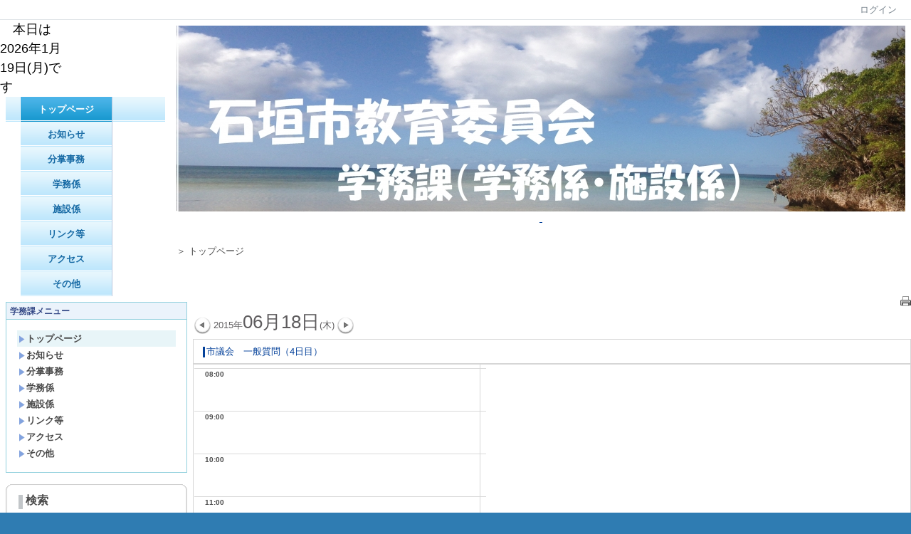

--- FILE ---
content_type: text/html
request_url: http://www.ishigaki.ed.jp/gakumuka/htdocs/index.php?action=pages_view_main&active_center=calendar_view_main_init&plan_id=166&active_block_id=13&page_id=1&display_type=5
body_size: 10332
content:

<!DOCTYPE html PUBLIC "-//W3C//DTD XHTML 1.0 Transitional//EN" "http://www.w3.org/TR/xhtml1/DTD/xhtml1-transitional.dtd"><html xmlns="http://www.w3.org/1999/xhtml" xml:lang="ja" lang="ja"><head><meta http-equiv="content-type" content="text/html; charset=UTF-8" /><meta http-equiv="content-language" content="ja" /><meta name="robots" content="index,follow" /><meta name="keywords" content="" /><meta name="description" content="" /><meta name="rating" content="General" /><meta name="author" content="石垣市教育委員会" /><meta name="copyright" content="Copyright © 2007-2008" /><meta http-equiv="content-script-type" content="text/javascript" /><meta http-equiv="content-style-type" content="text/css" /><link rel="canonical" href="http://www.ishigaki.ed.jp/gakumuka/htdocs/index.php?active_center=calendar_view_main_init&amp;active_block_id=13&amp;page_id=1&amp;plan_id=166&amp;display_type=5" /><title>トップページ - 石垣市教育委員会 学務課</title><script type="text/javascript">_nc_lang_name = "japanese";_nc_layoutmode = "off";_nc_base_url = "http://www.ishigaki.ed.jp/gakumuka/htdocs";_nc_core_base_url = "http://www.ishigaki.ed.jp/gakumuka/htdocs";_nc_index_file_name = "/index.php";_nc_current_url = 'http://www.ishigaki.ed.jp/gakumuka/htdocs/index.php?active_center=calendar_view_main_init&amp;active_block_id=13&amp;page_id=1&amp;plan_id=166&amp;display_type=5';_nc_allow_attachment = '0';_nc_allow_htmltag = '0';_nc_allow_video = '0';_nc_main_page_id = '93';_nc_user_id = '0';_nc_debug = 0;_nc_ajaxFlag = false;_nc_dwScriptCount = 0;_nc_dwScriptList = Array();_nc_js_vs = '20160310045208';_nc_css_vs = '20160310045208';</script><link href="http://www.ishigaki.ed.jp/gakumuka/htdocs/images/common/favicon.ico" rel="SHORTCUT ICON" /><link class="_common_css" rel="stylesheet" type="text/css" media="all" href="http://www.ishigaki.ed.jp/gakumuka/htdocs/index.php?action=common_download_css&amp;page_theme=classic_blue&amp;dir_name=/themes/system/css/style.css|/pages/default/page_style.css|/themes/classic/css/blue/page_style.css|/login/default/style.css|/calendar/default/style.css|/themes/noneframe/css/style.css|/menu/style.css|/menu/jq_gnavi_pldwn_blue/style.css|/menu/default/style.css|/themes/classic/css/blue/style.css|/themes/panelbasic/css/default/style.css|/search/default/style.css|/counter/default/style.css|/online/default/style.css|noneframe|classic_blue|panelbasic_default&amp;block_id_str=249|66|192|213|248|247|246|4|76|13|12|69|44|45&amp;system_flag=0&amp;vs=20160310045208" /></head><body style=""><noscript><div class="errorHeaderMsg">このブラウザは、JavaScript が無効になっています。JavaScriptを有効にして再度、お越しください。</div></noscript><script type="text/javascript">if (document.cookie == "") {document.write(unescape('%3Cdiv class="errorHeaderMsg"%3Eこのブラウザは、Cookie が無効になっています。Cookieを有効にして再度、お越しください。%3C/div%3E'));}</script><table id="_container" class="container" summary="" align="center" style="text-align:center;"><tr><td class="valign-top align-left"><div class="headercolumn_menu"><table id="header_menu" summary="ヘッダーメニュー"><tr><td class="menu_left"><a class="hidelink" href="#" onclick="location.href='http://www.ishigaki.ed.jp/gakumuka/htdocs/index.php?action=pages_view_mobile&amp;reader_flag=1';return false;"><img src="http://www.ishigaki.ed.jp/gakumuka/htdocs/images/common/blank.gif" title="" alt="音声ブラウザ対応ページへ" class="dummy_img icon" /></a><a class="hidelink" href="#center_column"><img src="http://www.ishigaki.ed.jp/gakumuka/htdocs/images/common/blank.gif" title="" alt="コンテンツエリアへ" class="dummy_img icon" /></a></td><td class="menu_right"><a  class="menulink header_btn_left show_center" href="#" title="ログインします。" onclick="loginCls['_0'].showLogin(event);return false;">ログイン</a></td></tr></table></div><div id="login_popup" class="login_popup"><table id="_0" class="blockstyle_0 module_box system" style="width:auto"><tr><td><input type="hidden" id="_token_0" class="_token" value="f6e523a52660e6e8a8fb4b8fede5b6b9"/><input type="hidden" id="_url_0" class="_url" value="http://www.ishigaki.ed.jp/gakumuka/htdocs/index.php?action=login_view_main_init"/><a id="_href_0" name="_0"></a><table class="th_system"><tr><td class="th_system_upperleft"><img src="http://www.ishigaki.ed.jp/gakumuka/htdocs/images/common/blank.gif" alt="" title="" class="th_system_upperleft" /></td><td class="th_system_upper"></td><td class="th_system_upperright"><img src="http://www.ishigaki.ed.jp/gakumuka/htdocs/images/common/blank.gif" alt="" title="" class="th_system_upperright" /></td></tr><tr id="move_bar_0" class="_move_bar move_bar" title="ドラッグ＆ドロップで移動できます。"><td class="th_system_left"></td><td class="th_system_inside _block_title_event"><table cellspacing="0" cellpadding="0" class="widthmax"><tr><td class="th_system_header_center"><div class="th_system_header_dot th_system_header_move"><span class="nc_block_title th_system_title th_system_titlecolor">ログイン</span>&nbsp;</div></td><td class="th_system_header_right"><a href="#" onmouseover="if(typeof(commonCls) != 'undefined') {commonCls.imgChange(this,'setting_close.gif','setting_close_over.gif');}" onmouseout="if(typeof(commonCls) != 'undefined') {commonCls.imgChange(this,'setting_close_over.gif','setting_close.gif');}" onclick="commonCls.displayNone($('login_popup'));return false;commonCls.removeBlock('_0');return false;"><img src="http://www.ishigaki.ed.jp/gakumuka/htdocs/themes/system/images/setting_close.gif" title="閉じる" alt="閉じる" class="th_system_btn" /></a></td></tr></table></td><td class="th_system_right"></td></tr><tr><td class="th_system_left"></td><td class="th_system_inside"><div class="content"><form class="login_popup " id="login_form_0" method="post" action="http://www.ishigaki.ed.jp/gakumuka/htdocs/index.php" target="targetFrame_0"><input type="hidden" name="action" value="login_action_main_init" /><input type="hidden" name="block_id" value="" /><input type="hidden" name="_redirect_url" value="" /><input type="hidden" name="_token" value="f6e523a52660e6e8a8fb4b8fede5b6b9" /><label class="login_label">ログインID</label><input id="login_id_0" class="login_input" type="text" name="login_id" value="" maxlength="100" onfocus="Element.addClassName(this, 'highlight');" onblur="Element.removeClassName(this, 'highlight');" /><label class="login_label">パスワード</label><input id="password_0" class="login_input" type="password" name="password" maxlength="100" onfocus="Element.addClassName(this, 'highlight');" onblur="Element.removeClassName(this, 'highlight');" /><div class="login_buttons"><input id="login_login_button_0" class="login_login_button" type="submit" value="ログイン" onmouseover="Element.addClassName(this, 'login_login_button_hover');" onmouseout="Element.removeClassName(this, 'login_login_button_hover');" onfocus="Element.addClassName(this, 'login_login_button_hover');" onblur="Element.removeClassName(this, 'login_login_button_hover');" />	<input id="login_cancel_button_0" class="login_cancel_button" type="button" value="キャンセル" onclick="commonCls.displayNone($('login_popup'));return false;" onmouseover="Element.addClassName(this, 'login_cancel_button_hover');" onmouseout="Element.removeClassName(this, 'login_cancel_button_hover');" onfocus="Element.addClassName(this, 'login_cancel_button_hover');" onblur="Element.removeClassName(this, 'login_cancel_button_hover');" />
</div><div class="login_rememberme"><input id="login_rememberme_0" type="checkbox" name="rememberme" value="1" /><label for="login_rememberme_0">次回から自動ログイン</label></div><div class="login_forgetpass_link"><a class="link" href="#" onclick="commonCls.sendPopupView(event, {'action':'login_view_main_forgetpass','prefix_id_name':'login_popup_forgetpass'},{'top_el':$('_0'),center_flag:1});return false;">パスワード再発行</a></div></form><iframe id="targetFrame_0" name="targetFrame_0" class="display-none"></iframe>
</div></td><td class="th_system_right"></td></tr><tr><td class="th_system_belowleft"></td><td class="th_system_below"></td><td class="th_system_belowright"></td></tr></table>
</td></tr></table></div><div id="_headercolumn" class="headercolumn"><div id="__headercolumn" class="main_column"><table class="widthmax" summary=""><tr><td class="column valign-top"><div class="cell" style="padding:0px 0px 0px 0px;"><table id="_249" class="blockstyle_249 module_box module_grouping_box noneframe" style="width:100%;"><tr><td><input type="hidden" class="_url" value="http://www.ishigaki.ed.jp/gakumuka/htdocs/index.php?action=pages_view_grouping&amp;amp;block_id=249&amp;amp;page_id=3"/><table border="0" cellspacing="0" cellpadding="0" class="th_none widthmax"><tr><td class="th_none_content"><h2 class="th_none_title nc_block_title  display-none" title=""></h2><div class="content"><table class="widthmax" summary=""><tr><td class="column valign-top"><div class="cell" style="padding:0px 0px 0px 0px;"><table id="_248" class="blockstyle_248 module_box noneframe" style="width:100%"><tr><td><input type="hidden" id="_token_248" class="_token" value="f6e523a52660e6e8a8fb4b8fede5b6b9"/><input type="hidden" id="_url_248" class="_url" value="http://www.ishigaki.ed.jp/gakumuka/htdocs/index.php?theme_name=noneframe&amp;page_id=3&amp;block_id=248&amp;module_id=14&amp;action=announcement_view_main_init&amp;temp_name=default"/><a id="_href_248" name="_248"></a><table border="0" cellspacing="0" cellpadding="0" class="th_none widthmax"><tr><td class="th_none_content"><h2 class="th_none_title nc_block_title  display-none" title=""></h2><div class="content"><div class="widthmax">
	<font style="font-size:18px;color:rgb(0, 0, 0);"><script language="JavaScript"><!--
mydate=new Date();
Ye=mydate.getFullYear()+"年";
Mo=mydate.getMonth()+1+"月";
Da=mydate.getDate()+"日";
Day=mydate.getDay();
Day2=new Array(7);
Day2[0]="日";Day2[1]="月";Day2[2]="火";
Day2[3]="水";Day2[4]="木";Day2[5]="金";
Day2[6]="土";
document.write("<FONT style='font-size : 18px; color :#000000'>");
document.write("　本日は"+Ye+Mo+Da+"("+Day2[Day]+")");
document.write("です</FONT>");
//--></script></font>
	<div class="float-clear-div">&nbsp;</div>
	</div>
</div></td></tr></table></td></tr></table></div></td><td class="column valign-top"><div class="cell" style="padding:0px 0px 0px 0px;"><table id="_247" class="blockstyle_247 module_box noneframe" style="width:100%"><tr><td><input type="hidden" id="_token_247" class="_token" value="f6e523a52660e6e8a8fb4b8fede5b6b9"/><input type="hidden" id="_url_247" class="_url" value="http://www.ishigaki.ed.jp/gakumuka/htdocs/index.php?theme_name=noneframe&amp;page_id=3&amp;block_id=247&amp;module_id=14&amp;action=announcement_view_main_init&amp;temp_name=default"/><a id="_href_247" name="_247"></a><table border="0" cellspacing="0" cellpadding="0" class="th_none widthmax"><tr><td class="th_none_content"><h2 class="th_none_title nc_block_title  display-none" title=""></h2><div class="content"><div class="widthmax">
	　
	<div class="float-clear-div">&nbsp;</div>
	</div>
</div></td></tr></table></td></tr></table></div></td><td class="column valign-top"><div class="cell" style="padding:0px 0px 0px 0px;"><table id="_246" class="blockstyle_246 module_box noneframe" style="width:100%"><tr><td><input type="hidden" id="_token_246" class="_token" value="f6e523a52660e6e8a8fb4b8fede5b6b9"/><input type="hidden" id="_url_246" class="_url" value="http://www.ishigaki.ed.jp/gakumuka/htdocs/index.php?theme_name=noneframe&amp;page_id=3&amp;block_id=246&amp;module_id=14&amp;action=announcement_view_main_init&amp;temp_name=default"/><a id="_href_246" name="_246"></a><table border="0" cellspacing="0" cellpadding="0" class="th_none widthmax"><tr><td class="th_none_content"><h2 class="th_none_title nc_block_title  display-none" title=""></h2><div class="content"><div class="widthmax">
	　　　　　　　　　　
	<div class="float-clear-div">&nbsp;</div>
	</div>
</div></td></tr></table></td></tr></table></div></td></tr></table></div></td></tr></table><img alt="" src="http://www.ishigaki.ed.jp/gakumuka/htdocs/images/common/blank.gif" style="height:0px;width:100%;" /></td></tr></table></div><div class="cell" style="padding:0px 8px 0px 8px;"><table id="_66" class="blockstyle_66 module_box noneframe" style="width:100%"><tr><td><input type="hidden" id="_token_66" class="_token" value="f6e523a52660e6e8a8fb4b8fede5b6b9"/><input type="hidden" id="_url_66" class="_url" value="http://www.ishigaki.ed.jp/gakumuka/htdocs/index.php?theme_name=noneframe&amp;page_id=3&amp;block_id=66&amp;module_id=27&amp;action=menu_view_main_init&amp;temp_name=jq_gnavi_pldwn_blue"/><a id="_href_66" name="_66"></a><table border="0" cellspacing="0" cellpadding="0" class="th_none widthmax"><tr><td class="th_none_content"><h2 class="th_none_title nc_block_title  display-none" title=""></h2><div class="content"><ul class="menu_jq_gnavi_pldwn_blue"><li><a class="menu_jq_gnavi_pldwn_blue_btn link menulink  _menutop_93 nowrap menu_jq_gnavi_pldwn_blue_highlight _menu_active hover_highlight" href="http://www.ishigaki.ed.jp/gakumuka/htdocs/?page_id=93">トップページ</a></li><li><a class="menu_jq_gnavi_pldwn_blue_btn link menulink  _menutop_94 nowrap hover_highlight" href="http://www.ishigaki.ed.jp/gakumuka/htdocs/?page_id=94">お知らせ</a><ul class="menu_jq_gnavi_pldwn_blue_sub"><li><a class="menu_jq_gnavi_pldwn_blue_btn link menulink  _menutop_110 nowrap hover_highlight" href="http://www.ishigaki.ed.jp/gakumuka/htdocs/?page_id=110">更新情報履歴</a></li></ul></li><li><a class="menu_jq_gnavi_pldwn_blue_btn link menulink  _menutop_95 nowrap hover_highlight" href="http://www.ishigaki.ed.jp/gakumuka/htdocs/?page_id=95">分掌事務</a></li><li><a class="menu_jq_gnavi_pldwn_blue_btn link menulink  _menutop_91 nowrap hover_highlight" href="http://www.ishigaki.ed.jp/gakumuka/htdocs/?page_id=91">学務係</a><ul class="menu_jq_gnavi_pldwn_blue_sub"><li><a class="menu_jq_gnavi_pldwn_blue_btn link menulink  _menutop_40 nowrap hover_highlight" href="http://www.ishigaki.ed.jp/gakumuka/htdocs/?page_id=40">小中学校</a><ul class="menu_jq_gnavi_pldwn_blue_sub"><li><a class="menu_jq_gnavi_pldwn_blue_btn link menulink  _menutop_67 nowrap hover_highlight" href="http://www.ishigaki.ed.jp/gakumuka/htdocs/?page_id=67">入学手続きについて</a></li><li><a class="menu_jq_gnavi_pldwn_blue_btn link menulink  _menutop_68 nowrap hover_highlight" href="http://www.ishigaki.ed.jp/gakumuka/htdocs/?page_id=68">転校手続きについて</a></li><li><a class="menu_jq_gnavi_pldwn_blue_btn link menulink  _menutop_69 nowrap hover_highlight" href="http://www.ishigaki.ed.jp/gakumuka/htdocs/?page_id=69">指定校変更の手続きについて</a></li><li><a class="menu_jq_gnavi_pldwn_blue_btn link menulink  _menutop_45 nowrap hover_highlight" href="http://www.ishigaki.ed.jp/gakumuka/htdocs/?page_id=45">通学区域について</a></li><li><a class="menu_jq_gnavi_pldwn_blue_btn link menulink  _menutop_73 nowrap hover_highlight" href="http://www.ishigaki.ed.jp/gakumuka/htdocs/?page_id=73">小中学校児童生徒数</a></li><li><a class="menu_jq_gnavi_pldwn_blue_btn link menulink  _menutop_46 nowrap hover_highlight" href="http://www.ishigaki.ed.jp/gakumuka/htdocs/?page_id=46">就学援助について</a><ul class="menu_jq_gnavi_pldwn_blue_sub"><li><a class="menu_jq_gnavi_pldwn_blue_btn link menulink  _menutop_157 nowrap hover_highlight" href="http://www.ishigaki.ed.jp/gakumuka/htdocs/?page_id=157">令和元年度就学援助のお知らせ</a></li><li><a class="menu_jq_gnavi_pldwn_blue_btn link menulink  _menutop_158 nowrap hover_highlight" href="http://www.ishigaki.ed.jp/gakumuka/htdocs/?page_id=158">入学準備金（新入学学用品費）について</a></li><li><a class="menu_jq_gnavi_pldwn_blue_btn link menulink  _menutop_145 nowrap hover_highlight" href="http://www.ishigaki.ed.jp/gakumuka/htdocs/?page_id=145">被災児童生徒就学援助</a></li></ul></li><li><a class="menu_jq_gnavi_pldwn_blue_btn link menulink  _menutop_111 nowrap hover_highlight" href="http://www.ishigaki.ed.jp/gakumuka/htdocs/?page_id=111">学校給食</a></li></ul></li></ul></li><li><a class="menu_jq_gnavi_pldwn_blue_btn link menulink  _menutop_37 nowrap hover_highlight" href="http://www.ishigaki.ed.jp/gakumuka/htdocs/?page_id=37">施設係</a><ul class="menu_jq_gnavi_pldwn_blue_sub"><li><a class="menu_jq_gnavi_pldwn_blue_btn link menulink  _menutop_42 nowrap hover_highlight" href="http://www.ishigaki.ed.jp/gakumuka/htdocs/?page_id=42">施設整備</a></li><li><a class="menu_jq_gnavi_pldwn_blue_btn link menulink  _menutop_43 nowrap hover_highlight" href="http://www.ishigaki.ed.jp/gakumuka/htdocs/?page_id=43">備品整備</a></li></ul></li><li><a class="menu_jq_gnavi_pldwn_blue_btn link menulink  _menutop_38 nowrap hover_highlight" href="http://www.ishigaki.ed.jp/gakumuka/htdocs/?page_id=38">リンク等</a><ul class="menu_jq_gnavi_pldwn_blue_sub"><li><a class="menu_jq_gnavi_pldwn_blue_btn link menulink  _menutop_85 nowrap hover_highlight" href="http://www.ishigaki.ed.jp/gakumuka/htdocs/?page_id=85">各学校リンク</a></li><li><a class="menu_jq_gnavi_pldwn_blue_btn link menulink  _menutop_86 nowrap hover_highlight" href="http://www.ishigaki.ed.jp/gakumuka/htdocs/?page_id=86">業務関係</a></li><li><a class="menu_jq_gnavi_pldwn_blue_btn link menulink  _menutop_103 nowrap hover_highlight" href="http://www.ishigaki.ed.jp/gakumuka/htdocs/?page_id=103">防災マニュアル・MAP</a></li></ul></li><li><a class="menu_jq_gnavi_pldwn_blue_btn link menulink  _menutop_66 nowrap hover_highlight" href="http://www.ishigaki.ed.jp/gakumuka/htdocs/?page_id=66">アクセス</a></li><li><a class="menu_jq_gnavi_pldwn_blue_btn link menulink  _menutop_105 nowrap hover_highlight" href="http://www.ishigaki.ed.jp/gakumuka/htdocs/?page_id=105">その他</a><ul class="menu_jq_gnavi_pldwn_blue_sub"><li><a class="menu_jq_gnavi_pldwn_blue_btn link menulink  _menutop_101 nowrap hover_highlight" href="http://www.ishigaki.ed.jp/gakumuka/htdocs/?page_id=101">事務書類</a></li><li><a class="menu_jq_gnavi_pldwn_blue_btn link menulink  _menutop_106 nowrap hover_highlight" href="http://www.ishigaki.ed.jp/gakumuka/htdocs/?page_id=106">不審者情報</a></li></ul></li></ul></div></td></tr></table></td></tr></table></div></td><td class="column valign-top"><div class="cell" style="padding:8px 8px 0px 8px;"><table id="_192" class="blockstyle_192 module_box noneframe" style="width:100%"><tr><td><input type="hidden" id="_token_192" class="_token" value="f6e523a52660e6e8a8fb4b8fede5b6b9"/><input type="hidden" id="_url_192" class="_url" value="http://www.ishigaki.ed.jp/gakumuka/htdocs/index.php?theme_name=noneframe&amp;page_id=3&amp;block_id=192&amp;module_id=14&amp;action=announcement_view_main_init&amp;temp_name=default"/><a id="_href_192" name="_192"></a><table border="0" cellspacing="0" cellpadding="0" class="th_none widthmax"><tr><td class="th_none_content"><h2 class="th_none_title nc_block_title  display-none" title=""></h2><div class="content"><div class="widthmax">
	<div style="text-align:center;"><a href="http://www.ishigaki.ed.jp/gakumuka/"><img title="" style="border:rgb(204,204,204) 0px solid;float:none;" hspace="0" alt="" src="./?action=common_download_main&amp;upload_id=108" /></a><a href="http://www.ishigaki.ed.jp/gakumuka/htdocs/">&nbsp;</a><br /><style type="text/css"></style><br /></div>
	<div class="float-clear-div">&nbsp;</div>
	</div>
</div></td></tr></table></td></tr></table></div><div class="cell" style="padding:8px 8px 0px 8px;"><table id="_213" class="blockstyle_213 module_box noneframe" style="width:100%"><tr><td><input type="hidden" id="_token_213" class="_token" value="f6e523a52660e6e8a8fb4b8fede5b6b9"/><input type="hidden" id="_url_213" class="_url" value="http://www.ishigaki.ed.jp/gakumuka/htdocs/index.php?theme_name=noneframe&amp;page_id=3&amp;block_id=213&amp;module_id=27&amp;action=menu_view_main_init&amp;temp_name=topic_path"/><a id="_href_213" name="_213"></a><table border="0" cellspacing="0" cellpadding="0" class="th_none widthmax"><tr><td class="th_none_content"><h2 class="th_none_title nc_block_title  display-none" title=""></h2><div class="content">＞&nbsp;トップページ&nbsp;</div></td></tr></table></td></tr></table></div></td></tr></table></div></div></td></tr><tr><td><table class="widthmax" summary=""><tr><td id="_leftcolumn" class="leftcolumn valign-top align-left" style=""><div id="__leftcolumn" class="main_column"><table class="widthmax" summary=""><tr><td class="column valign-top"><div class="cell" style="padding:8px 8px 8px 8px;"><table id="_4" class="blockstyle_4 module_box classic_blue" style="width:100%"><tr><td><input type="hidden" id="_token_4" class="_token" value="f6e523a52660e6e8a8fb4b8fede5b6b9"/><input type="hidden" id="_url_4" class="_url" value="http://www.ishigaki.ed.jp/gakumuka/htdocs/index.php?theme_name=classic_blue&amp;page_id=4&amp;block_id=4&amp;module_id=27&amp;action=menu_view_main_init&amp;temp_name=default"/><a id="_href_4" name="_4"></a><table id="_theme_top_4" class="th_classic_blue widthmax" summary=""><tr class="_block_title_event"><td class="th_classic_blue_header"><table class="_move_bar widthmax" title="" summary=""><tr><td><h2 class="nc_block_title th_classic_blue_title" title="">学務課メニュー</h2></td><td class="align-right"></td></tr></table></td></tr><tr><td><div class="th_classic_content content"><div class="outerdiv"><div id="_menu_1_4" class="_menu_1_4"><a class="link menulink menu_top_public _menutop_93 nowrap highlight _menu_active hover_highlight" href="http://www.ishigaki.ed.jp/gakumuka/htdocs/?page_id=93" style="margin-left:0px;"><img class="icon" src="http://www.ishigaki.ed.jp/gakumuka/htdocs/themes/images/icons/blue/right_arrow.gif" alt="" />トップページ</a><a class="link menulink menu_top_public _menutop_94 nowrap hover_highlight" href="http://www.ishigaki.ed.jp/gakumuka/htdocs/?page_id=94" style="margin-left:0px;"><img class="icon" src="http://www.ishigaki.ed.jp/gakumuka/htdocs/themes/images/icons/blue/right_arrow.gif" alt="" />お知らせ</a><div id="_menu_94_4" class="_menu_94_4 display-none"><a class="link menulink menu_public _menutop_110 nowrap hover_highlight" href="http://www.ishigaki.ed.jp/gakumuka/htdocs/?page_id=110" style="margin-left:15px;"><img class="icon" src="http://www.ishigaki.ed.jp/gakumuka/htdocs/themes/images/icons/blue/right_arrow.gif" alt="" />更新情報履歴</a></div><a class="link menulink menu_top_public _menutop_95 nowrap hover_highlight" href="http://www.ishigaki.ed.jp/gakumuka/htdocs/?page_id=95" style="margin-left:0px;"><img class="icon" src="http://www.ishigaki.ed.jp/gakumuka/htdocs/themes/images/icons/blue/right_arrow.gif" alt="" />分掌事務</a><a class="link menulink menu_top_public _menutop_91 nowrap hover_highlight" href="http://www.ishigaki.ed.jp/gakumuka/htdocs/?page_id=91" style="margin-left:0px;"><img class="icon" src="http://www.ishigaki.ed.jp/gakumuka/htdocs/themes/images/icons/blue/right_arrow.gif" alt="" />学務係</a><div id="_menu_91_4" class="_menu_91_4 display-none"><a class="link menulink menu_public _menutop_40 nowrap hover_highlight" href="http://www.ishigaki.ed.jp/gakumuka/htdocs/?page_id=40" style="margin-left:15px;"><img class="icon" src="http://www.ishigaki.ed.jp/gakumuka/htdocs/themes/images/icons/blue/right_arrow.gif" alt="" />小中学校</a><div id="_menu_40_4" class="_menu_40_4 display-none"><a class="link menulink menu_public _menutop_67 nowrap hover_highlight" href="http://www.ishigaki.ed.jp/gakumuka/htdocs/?page_id=67" style="margin-left:30px;"><img class="icon" src="http://www.ishigaki.ed.jp/gakumuka/htdocs/themes/images/icons/blue/right_arrow.gif" alt="" />入学手続きについて</a><a class="link menulink menu_public _menutop_68 nowrap hover_highlight" href="http://www.ishigaki.ed.jp/gakumuka/htdocs/?page_id=68" style="margin-left:30px;"><img class="icon" src="http://www.ishigaki.ed.jp/gakumuka/htdocs/themes/images/icons/blue/right_arrow.gif" alt="" />転校手続きについて</a><a class="link menulink menu_public _menutop_69 nowrap hover_highlight" href="http://www.ishigaki.ed.jp/gakumuka/htdocs/?page_id=69" style="margin-left:30px;"><img class="icon" src="http://www.ishigaki.ed.jp/gakumuka/htdocs/themes/images/icons/blue/right_arrow.gif" alt="" />指定校変更の手続きについて</a><a class="link menulink menu_public _menutop_45 nowrap hover_highlight" href="http://www.ishigaki.ed.jp/gakumuka/htdocs/?page_id=45" style="margin-left:30px;"><img class="icon" src="http://www.ishigaki.ed.jp/gakumuka/htdocs/themes/images/icons/blue/right_arrow.gif" alt="" />通学区域について</a><a class="link menulink menu_public _menutop_73 nowrap hover_highlight" href="http://www.ishigaki.ed.jp/gakumuka/htdocs/?page_id=73" style="margin-left:30px;"><img class="icon" src="http://www.ishigaki.ed.jp/gakumuka/htdocs/themes/images/icons/blue/right_arrow.gif" alt="" />小中学校児童生徒数</a><a class="link menulink menu_public _menutop_46 nowrap hover_highlight" href="http://www.ishigaki.ed.jp/gakumuka/htdocs/?page_id=46" style="margin-left:30px;"><img class="icon" src="http://www.ishigaki.ed.jp/gakumuka/htdocs/themes/images/icons/blue/right_arrow.gif" alt="" />就学援助について</a><div id="_menu_46_4" class="_menu_46_4 display-none"><a class="link menulink menu_public _menutop_157 nowrap hover_highlight" href="http://www.ishigaki.ed.jp/gakumuka/htdocs/?page_id=157" style="margin-left:45px;"><img class="icon" src="http://www.ishigaki.ed.jp/gakumuka/htdocs/themes/images/icons/blue/right_arrow.gif" alt="" />令和元年度就学援助のお知らせ</a><a class="link menulink menu_public _menutop_158 nowrap hover_highlight" href="http://www.ishigaki.ed.jp/gakumuka/htdocs/?page_id=158" style="margin-left:45px;"><img class="icon" src="http://www.ishigaki.ed.jp/gakumuka/htdocs/themes/images/icons/blue/dot.gif" alt="" />入学準備金（新入学学用品費）について</a><a class="link menulink menu_public _menutop_145 nowrap hover_highlight" href="http://www.ishigaki.ed.jp/gakumuka/htdocs/?page_id=145" style="margin-left:45px;"><img class="icon" src="http://www.ishigaki.ed.jp/gakumuka/htdocs/themes/images/icons/blue/dot.gif" alt="" />被災児童生徒就学援助</a></div><a class="link menulink menu_public _menutop_111 nowrap hover_highlight" href="http://www.ishigaki.ed.jp/gakumuka/htdocs/?page_id=111" style="margin-left:30px;"><img class="icon" src="http://www.ishigaki.ed.jp/gakumuka/htdocs/themes/images/icons/blue/right_arrow.gif" alt="" />学校給食</a></div></div><a class="link menulink menu_top_public _menutop_37 nowrap hover_highlight" href="http://www.ishigaki.ed.jp/gakumuka/htdocs/?page_id=37" style="margin-left:0px;"><img class="icon" src="http://www.ishigaki.ed.jp/gakumuka/htdocs/themes/images/icons/blue/right_arrow.gif" alt="" />施設係</a><div id="_menu_37_4" class="_menu_37_4 display-none"><a class="link menulink menu_public _menutop_42 nowrap hover_highlight" href="http://www.ishigaki.ed.jp/gakumuka/htdocs/?page_id=42" style="margin-left:15px;"><img class="icon" src="http://www.ishigaki.ed.jp/gakumuka/htdocs/themes/images/icons/blue/right_arrow.gif" alt="" />施設整備</a><a class="link menulink menu_public _menutop_43 nowrap hover_highlight" href="http://www.ishigaki.ed.jp/gakumuka/htdocs/?page_id=43" style="margin-left:15px;"><img class="icon" src="http://www.ishigaki.ed.jp/gakumuka/htdocs/themes/images/icons/blue/right_arrow.gif" alt="" />備品整備</a></div><a class="link menulink menu_top_public _menutop_38 nowrap hover_highlight" href="http://www.ishigaki.ed.jp/gakumuka/htdocs/?page_id=38" style="margin-left:0px;"><img class="icon" src="http://www.ishigaki.ed.jp/gakumuka/htdocs/themes/images/icons/blue/right_arrow.gif" alt="" />リンク等</a><div id="_menu_38_4" class="_menu_38_4 display-none"><a class="link menulink menu_public _menutop_85 nowrap hover_highlight" href="http://www.ishigaki.ed.jp/gakumuka/htdocs/?page_id=85" style="margin-left:15px;"><img class="icon" src="http://www.ishigaki.ed.jp/gakumuka/htdocs/themes/images/icons/blue/dot.gif" alt="" />各学校リンク</a><a class="link menulink menu_public _menutop_86 nowrap hover_highlight" href="http://www.ishigaki.ed.jp/gakumuka/htdocs/?page_id=86" style="margin-left:15px;"><img class="icon" src="http://www.ishigaki.ed.jp/gakumuka/htdocs/themes/images/icons/blue/dot.gif" alt="" />業務関係</a><a class="link menulink menu_public _menutop_103 nowrap hover_highlight" href="http://www.ishigaki.ed.jp/gakumuka/htdocs/?page_id=103" style="margin-left:15px;"><img class="icon" src="http://www.ishigaki.ed.jp/gakumuka/htdocs/themes/images/icons/blue/dot.gif" alt="" />防災マニュアル・MAP</a></div><a class="link menulink menu_top_public _menutop_66 nowrap hover_highlight" href="http://www.ishigaki.ed.jp/gakumuka/htdocs/?page_id=66" style="margin-left:0px;"><img class="icon" src="http://www.ishigaki.ed.jp/gakumuka/htdocs/themes/images/icons/blue/right_arrow.gif" alt="" />アクセス</a><a class="link menulink menu_top_public _menutop_105 nowrap hover_highlight" href="http://www.ishigaki.ed.jp/gakumuka/htdocs/?page_id=105" style="margin-left:0px;"><img class="icon" src="http://www.ishigaki.ed.jp/gakumuka/htdocs/themes/images/icons/blue/right_arrow.gif" alt="" />その他</a><div id="_menu_105_4" class="_menu_105_4 display-none"><a class="link menulink menu_public _menutop_101 nowrap hover_highlight" href="http://www.ishigaki.ed.jp/gakumuka/htdocs/?page_id=101" style="margin-left:15px;"><img class="icon" src="http://www.ishigaki.ed.jp/gakumuka/htdocs/themes/images/icons/blue/right_arrow.gif" alt="" />事務書類</a><a class="link menulink menu_public _menutop_106 nowrap hover_highlight" href="http://www.ishigaki.ed.jp/gakumuka/htdocs/?page_id=106" style="margin-left:15px;"><img class="icon" src="http://www.ishigaki.ed.jp/gakumuka/htdocs/themes/images/icons/blue/right_arrow.gif" alt="" />不審者情報</a></div></div></div></div></td></tr></table></td></tr></table></div><div class="cell" style="padding:8px 8px 8px 8px;"><table id="_76" class="blockstyle_76 module_box panelbasic_default" style="width:100%"><tr><td><input type="hidden" id="_token_76" class="_token" value="f6e523a52660e6e8a8fb4b8fede5b6b9"/><input type="hidden" id="_url_76" class="_url" value="http://www.ishigaki.ed.jp/gakumuka/htdocs/index.php?theme_name=panelbasic_default&amp;page_id=4&amp;block_id=76&amp;module_id=37&amp;action=search_view_main_init&amp;temp_name=default"/><a id="_href_76" name="_76"></a><table border="0" cellspacing="0" cellpadding="0" class="th_panelbasic_default widthmax"><tr><td class="th_panelbasic_upperleft"><img src="http://www.ishigaki.ed.jp/gakumuka/htdocs/images/common/blank.gif" alt="" title="" class="th_panelbasic_upperleft" /></td><td class="th_panelbasic_upper"></td><td class="th_panelbasic_upperright"><img src="http://www.ishigaki.ed.jp/gakumuka/htdocs/images/common/blank.gif" alt="" title="" class="th_panelbasic_upperright" /></td></tr><tr><td class="th_panelbasic_left"></td><td class="th_panelbasic_content"><table border="0" cellspacing="0" cellpadding="0" class="th_headermenu_title _block_title_event"><tr><td class="th_headermenu_line_title_header"><div class="th_panelbasic_default_title_line"></div></td><td><h2 class="nc_block_title" title="">検索</h2></td></tr></table><div class="content"><div><div id="search_result_76"></div><div id="search_condition_76"><form id="search_form__76" action="#" method="get" onsubmit="return false;"><div class="nowrap"><label for="search_keyword_76"><input id="search_keyword_76" type="text" value="" name="keyword" onblur='Element.removeClassName(this,"highlight");' onfocus='Element.addClassName(this,"highlight");' onkeydown='if (event.keyCode == 13) { searchCls["_76"].easySearch(this.form,"pages_view_main"); return false; }' /></label><input type="button" value="検索" onclick='searchCls["_76"].easySearch(this.form,"pages_view_main"); return false;' /></div><input type="hidden" name="select_kind" value="0" /><input type="hidden" name="display_days" value="31" /><input type="hidden" name="show_mode" value="0" /><input type="hidden" name="target_modules[0]" value="14" /><input type="hidden" name="target_modules[1]" value="15" /><input type="hidden" name="target_modules[2]" value="23" /></form></div></div></div></td><td class="th_panelbasic_right"></td></tr><tr><td class="th_panelbasic_belowleft"></td><td class="th_panelbasic_below"></td><td class="th_panelbasic_belowright"></td></tr></table></td></tr></table></div><div class="cell" style="padding:8px 8px 8px 8px;"><table id="_13" class="blockstyle_13 module_box classic_blue" style="width:100%"><tr><td><input type="hidden" id="_token_13" class="_token" value="f6e523a52660e6e8a8fb4b8fede5b6b9"/><input type="hidden" id="_url_13" class="_url" value="http://www.ishigaki.ed.jp/gakumuka/htdocs/index.php?theme_name=classic_blue&amp;page_id=4&amp;block_id=13&amp;module_id=19&amp;action=calendar_view_main_init&amp;temp_name=default&amp;today=20260120&amp;date=20260120&amp;next_year=202701&amp;this_year=2026&amp;prev_year=202501&amp;next_month=202602&amp;this_month=202601&amp;prev_month=202512&amp;next_week=20260108&amp;prev_week=20251225&amp;prev_day=20251231&amp;next_day=20260102&amp;yesterday=20260119&amp;tommorow=20260121&amp;after_tommorow=20260122&amp;current_timestamp=1767193200&amp;start_timestamp=1766847600&amp;end_timestamp=1769871600"/><a id="_href_13" name="_13"></a><table id="_theme_top_13" class="th_classic_blue widthmax" summary=""><tr class="_block_title_event"><td class="th_classic_blue_header"><table class="_move_bar widthmax" title="" summary=""><tr><td><h2 class="nc_block_title th_classic_blue_title" title="">カレンダー</h2></td><td class="align-right"></td></tr></table></td></tr><tr><td><div class="th_classic_content content"><table class="calendar_smonthly" align="center" summary=""><tr><td><table class="calendar_head" summary=""><tr><td class="calendar_prev_year"><a class="link hover_highlight" href="#" onclick='calendarCls["_13"].changeCalendar("202501", null); return false;'><img class="icon" src="http://www.ishigaki.ed.jp/gakumuka/htdocs/images/calendar/default/prev.gif" alt="前年" title="前年を表示します。" /></a></td><td class="calendar_this_year"><a class="link" href="#" title="2026年のカレンダーを表示します。" onclick='calendarCls["_13"].changeCalendar("2026", "1"); return false;'>2026</a></td><td class="calendar_next_year"><a class="link hover_highlight" href="#" onclick='calendarCls["_13"].changeCalendar("202701", null); return false;'><img class="icon" src="http://www.ishigaki.ed.jp/gakumuka/htdocs/images/calendar/default/next.gif" alt="次年" title="次年を表示します。" /></a></td></tr><tr><td class="calendar_prev_month"><a class="link" href="#" onclick='calendarCls["_13"].changeCalendar("202512", null); return false;' onmouseover='if (typeof calendarCls == "undefined" || typeof calendarCls["_13"] == "undefined") { return false; } calendarCls["_13"].onmouseImage(this, "prev2", 1);' onmouseout='if (typeof calendarCls == "undefined" || typeof calendarCls["_13"] == "undefined") { return false; } calendarCls["_13"].onmouseImage(this, "prev2", 0);'><img class="icon" src="http://www.ishigaki.ed.jp/gakumuka/htdocs/images/calendar/default/prev2.gif" alt="前月" title="前月を表示します。" /></a></td><td class="calendar_this_month">01</td><td class="calendar_next_month"><a class="link" href="#" onclick='calendarCls["_13"].changeCalendar("202602", null); return false;' onmouseover='if (typeof calendarCls == "undefined" || typeof calendarCls["_13"] == "undefined") { return false; } calendarCls["_13"].onmouseImage(this, "next2", 1);' onmouseout='if (typeof calendarCls == "undefined" || typeof calendarCls["_13"] == "undefined") { return false; } calendarCls["_13"].onmouseImage(this, "next2", 0);'><img class="icon" src="http://www.ishigaki.ed.jp/gakumuka/htdocs/images/calendar/default/next2.gif" alt="次月" title="次月を表示します。" /></a></td></tr></table></td></tr><tr><td><table id="_calendar_smonthly_13" class="calendar_body" summary=""><tr><td class="calendar_date_head calendar_sunday">日</td><td class="calendar_date_head calendar_weekday">月</td><td class="calendar_date_head calendar_weekday">火</td><td class="calendar_date_head calendar_weekday">水</td><td class="calendar_date_head calendar_weekday">木</td><td class="calendar_date_head calendar_weekday">金</td><td class="calendar_date_head calendar_saturday">土</td></tr><tr><td class="carendar_20251228 calendar_date"><a class="calendar_outside hover_highlight" title="2025年12月28日 (日)の予定を表示します。" href="#" onclick='calendarCls["_13"].showPlanList(event,"20251228","_popup_calendar_date_13");return false;'>28<br /><img class="calendar_plan_smark" src="http://www.ishigaki.ed.jp/gakumuka/htdocs/images/common/blank.gif" alt="予定なし" title="予定なし" /></a></td><td class="carendar_20251229 calendar_date"><a class="calendar_outside hover_highlight" title="2025年12月29日 (月)の予定を表示します。" href="#" onclick='calendarCls["_13"].showPlanList(event,"20251229","_popup_calendar_date_13");return false;'>29<br /><img class="calendar_plan_smark" src="http://www.ishigaki.ed.jp/gakumuka/htdocs/images/common/blank.gif" alt="予定なし" title="予定なし" /></a></td><td class="carendar_20251230 calendar_date"><a class="calendar_outside hover_highlight" title="2025年12月30日 (火)の予定を表示します。" href="#" onclick='calendarCls["_13"].showPlanList(event,"20251230","_popup_calendar_date_13");return false;'>30<br /><img class="calendar_plan_smark" src="http://www.ishigaki.ed.jp/gakumuka/htdocs/images/common/blank.gif" alt="予定なし" title="予定なし" /></a></td><td class="carendar_20251231 calendar_date"><a class="calendar_outside hover_highlight" title="2025年12月31日 (水)の予定を表示します。" href="#" onclick='calendarCls["_13"].showPlanList(event,"20251231","_popup_calendar_date_13");return false;'>31<br /><img class="calendar_plan_smark" src="http://www.ishigaki.ed.jp/gakumuka/htdocs/images/common/blank.gif" alt="予定なし" title="予定なし" /></a></td><td class="carendar_20260101 calendar_date"><a class="calendar_holiday hover_highlight" title="2026年01月1日 (木)の予定を表示します。" href="#" onclick='calendarCls["_13"].showPlanList(event,"20260101","_popup_calendar_date_13");return false;'> 1<br /><img class="calendar_plan_smark" src="http://www.ishigaki.ed.jp/gakumuka/htdocs/images/common/blank.gif" alt="予定なし" title="予定なし" /></a></td><td class="carendar_20260102 calendar_date"><a class="calendar_weekday hover_highlight" title="2026年01月2日 (金)の予定を表示します。" href="#" onclick='calendarCls["_13"].showPlanList(event,"20260102","_popup_calendar_date_13");return false;'> 2<br /><img class="calendar_plan_smark" src="http://www.ishigaki.ed.jp/gakumuka/htdocs/images/common/blank.gif" alt="予定なし" title="予定なし" /></a></td><td class="carendar_20260103 calendar_date"><a class="calendar_saturday hover_highlight" title="2026年01月3日 (土)の予定を表示します。" href="#" onclick='calendarCls["_13"].showPlanList(event,"20260103","_popup_calendar_date_13");return false;'> 3<br /><img class="calendar_plan_smark" src="http://www.ishigaki.ed.jp/gakumuka/htdocs/images/common/blank.gif" alt="予定なし" title="予定なし" /></a></td></tr><tr><td class="carendar_20260104 calendar_date"><a class="calendar_sunday hover_highlight" title="2026年01月4日 (日)の予定を表示します。" href="#" onclick='calendarCls["_13"].showPlanList(event,"20260104","_popup_calendar_date_13");return false;'> 4<br /><img class="calendar_plan_smark" src="http://www.ishigaki.ed.jp/gakumuka/htdocs/images/common/blank.gif" alt="予定なし" title="予定なし" /></a></td><td class="carendar_20260105 calendar_date"><a class="calendar_weekday hover_highlight" title="2026年01月5日 (月)の予定を表示します。" href="#" onclick='calendarCls["_13"].showPlanList(event,"20260105","_popup_calendar_date_13");return false;'> 5<br /><img class="calendar_plan_smark" src="http://www.ishigaki.ed.jp/gakumuka/htdocs/images/common/blank.gif" alt="予定なし" title="予定なし" /></a></td><td class="carendar_20260106 calendar_date"><a class="calendar_weekday hover_highlight" title="2026年01月6日 (火)の予定を表示します。" href="#" onclick='calendarCls["_13"].showPlanList(event,"20260106","_popup_calendar_date_13");return false;'> 6<br /><img class="calendar_plan_smark" src="http://www.ishigaki.ed.jp/gakumuka/htdocs/images/common/blank.gif" alt="予定なし" title="予定なし" /></a></td><td class="carendar_20260107 calendar_date"><a class="calendar_weekday hover_highlight" title="2026年01月7日 (水)の予定を表示します。" href="#" onclick='calendarCls["_13"].showPlanList(event,"20260107","_popup_calendar_date_13");return false;'> 7<br /><img class="calendar_plan_smark" src="http://www.ishigaki.ed.jp/gakumuka/htdocs/images/common/blank.gif" alt="予定なし" title="予定なし" /></a></td><td class="carendar_20260108 calendar_date"><a class="calendar_weekday hover_highlight" title="2026年01月8日 (木)の予定を表示します。" href="#" onclick='calendarCls["_13"].showPlanList(event,"20260108","_popup_calendar_date_13");return false;'> 8<br /><img class="calendar_plan_smark" src="http://www.ishigaki.ed.jp/gakumuka/htdocs/images/common/blank.gif" alt="予定なし" title="予定なし" /></a></td><td class="carendar_20260109 calendar_date"><a class="calendar_weekday hover_highlight" title="2026年01月9日 (金)の予定を表示します。" href="#" onclick='calendarCls["_13"].showPlanList(event,"20260109","_popup_calendar_date_13");return false;'> 9<br /><img class="calendar_plan_smark" src="http://www.ishigaki.ed.jp/gakumuka/htdocs/images/common/blank.gif" alt="予定なし" title="予定なし" /></a></td><td class="carendar_20260110 calendar_date"><a class="calendar_saturday hover_highlight" title="2026年01月10日 (土)の予定を表示します。" href="#" onclick='calendarCls["_13"].showPlanList(event,"20260110","_popup_calendar_date_13");return false;'>10<br /><img class="calendar_plan_smark" src="http://www.ishigaki.ed.jp/gakumuka/htdocs/images/common/blank.gif" alt="予定なし" title="予定なし" /></a></td></tr><tr><td class="carendar_20260111 calendar_date"><a class="calendar_sunday hover_highlight" title="2026年01月11日 (日)の予定を表示します。" href="#" onclick='calendarCls["_13"].showPlanList(event,"20260111","_popup_calendar_date_13");return false;'>11<br /><img class="calendar_plan_smark" src="http://www.ishigaki.ed.jp/gakumuka/htdocs/images/common/blank.gif" alt="予定なし" title="予定なし" /></a></td><td class="carendar_20260112 calendar_date"><a class="calendar_holiday hover_highlight" title="2026年01月12日 (月)の予定を表示します。" href="#" onclick='calendarCls["_13"].showPlanList(event,"20260112","_popup_calendar_date_13");return false;'>12<br /><img class="calendar_plan_smark" src="http://www.ishigaki.ed.jp/gakumuka/htdocs/images/common/blank.gif" alt="予定なし" title="予定なし" /></a></td><td class="carendar_20260113 calendar_date"><a class="calendar_weekday hover_highlight" title="2026年01月13日 (火)の予定を表示します。" href="#" onclick='calendarCls["_13"].showPlanList(event,"20260113","_popup_calendar_date_13");return false;'>13<br /><img class="calendar_plan_smark" src="http://www.ishigaki.ed.jp/gakumuka/htdocs/images/common/blank.gif" alt="予定なし" title="予定なし" /></a></td><td class="carendar_20260114 calendar_date"><a class="calendar_weekday hover_highlight" title="2026年01月14日 (水)の予定を表示します。" href="#" onclick='calendarCls["_13"].showPlanList(event,"20260114","_popup_calendar_date_13");return false;'>14<br /><img class="calendar_plan_smark" src="http://www.ishigaki.ed.jp/gakumuka/htdocs/images/common/blank.gif" alt="予定なし" title="予定なし" /></a></td><td class="carendar_20260115 calendar_date"><a class="calendar_weekday hover_highlight" title="2026年01月15日 (木)の予定を表示します。" href="#" onclick='calendarCls["_13"].showPlanList(event,"20260115","_popup_calendar_date_13");return false;'>15<br /><img class="calendar_plan_smark" src="http://www.ishigaki.ed.jp/gakumuka/htdocs/images/common/blank.gif" alt="予定なし" title="予定なし" /></a></td><td class="carendar_20260116 calendar_date"><a class="calendar_weekday hover_highlight" title="2026年01月16日 (金)の予定を表示します。" href="#" onclick='calendarCls["_13"].showPlanList(event,"20260116","_popup_calendar_date_13");return false;'>16<br /><img class="calendar_plan_smark" src="http://www.ishigaki.ed.jp/gakumuka/htdocs/images/common/blank.gif" alt="予定なし" title="予定なし" /></a></td><td class="carendar_20260117 calendar_date"><a class="calendar_saturday hover_highlight" title="2026年01月17日 (土)の予定を表示します。" href="#" onclick='calendarCls["_13"].showPlanList(event,"20260117","_popup_calendar_date_13");return false;'>17<br /><img class="calendar_plan_smark" src="http://www.ishigaki.ed.jp/gakumuka/htdocs/images/common/blank.gif" alt="予定なし" title="予定なし" /></a></td></tr><tr><td class="carendar_20260118 calendar_date calendar_plan"><a class="calendar_sunday hover_highlight" title="2026年01月18日 (日)の予定を表示します。" href="#" onclick='calendarCls["_13"].showPlanList(event,"20260118","_popup_calendar_date_13");return false;'>18<br /><img src="http://www.ishigaki.ed.jp/gakumuka/htdocs/images/common/blank.gif" class="calendar_plan_smark calendar_plan_public" alt="" title="" /></a></td><td class="carendar_20260119 calendar_date"><a class="calendar_weekday hover_highlight" title="2026年01月19日 (月)の予定を表示します。" href="#" onclick='calendarCls["_13"].showPlanList(event,"20260119","_popup_calendar_date_13");return false;'>19<br /><img class="calendar_plan_smark" src="http://www.ishigaki.ed.jp/gakumuka/htdocs/images/common/blank.gif" alt="予定なし" title="予定なし" /></a></td><td class="carendar_20260120 calendar_date calendar_today"><a class="calendar_weekday hover_highlight" title="2026年01月20日 (火)の予定を表示します。" href="#" onclick='calendarCls["_13"].showPlanList(event,"20260120","_popup_calendar_date_13");return false;'>20<br /><img class="calendar_plan_smark" src="http://www.ishigaki.ed.jp/gakumuka/htdocs/images/common/blank.gif" alt="予定なし" title="予定なし" /></a></td><td class="carendar_20260121 calendar_date"><a class="calendar_weekday hover_highlight" title="2026年01月21日 (水)の予定を表示します。" href="#" onclick='calendarCls["_13"].showPlanList(event,"20260121","_popup_calendar_date_13");return false;'>21<br /><img class="calendar_plan_smark" src="http://www.ishigaki.ed.jp/gakumuka/htdocs/images/common/blank.gif" alt="予定なし" title="予定なし" /></a></td><td class="carendar_20260122 calendar_date"><a class="calendar_weekday hover_highlight" title="2026年01月22日 (木)の予定を表示します。" href="#" onclick='calendarCls["_13"].showPlanList(event,"20260122","_popup_calendar_date_13");return false;'>22<br /><img class="calendar_plan_smark" src="http://www.ishigaki.ed.jp/gakumuka/htdocs/images/common/blank.gif" alt="予定なし" title="予定なし" /></a></td><td class="carendar_20260123 calendar_date"><a class="calendar_weekday hover_highlight" title="2026年01月23日 (金)の予定を表示します。" href="#" onclick='calendarCls["_13"].showPlanList(event,"20260123","_popup_calendar_date_13");return false;'>23<br /><img class="calendar_plan_smark" src="http://www.ishigaki.ed.jp/gakumuka/htdocs/images/common/blank.gif" alt="予定なし" title="予定なし" /></a></td><td class="carendar_20260124 calendar_date"><a class="calendar_saturday hover_highlight" title="2026年01月24日 (土)の予定を表示します。" href="#" onclick='calendarCls["_13"].showPlanList(event,"20260124","_popup_calendar_date_13");return false;'>24<br /><img class="calendar_plan_smark" src="http://www.ishigaki.ed.jp/gakumuka/htdocs/images/common/blank.gif" alt="予定なし" title="予定なし" /></a></td></tr><tr><td class="carendar_20260125 calendar_date"><a class="calendar_sunday hover_highlight" title="2026年01月25日 (日)の予定を表示します。" href="#" onclick='calendarCls["_13"].showPlanList(event,"20260125","_popup_calendar_date_13");return false;'>25<br /><img class="calendar_plan_smark" src="http://www.ishigaki.ed.jp/gakumuka/htdocs/images/common/blank.gif" alt="予定なし" title="予定なし" /></a></td><td class="carendar_20260126 calendar_date"><a class="calendar_weekday hover_highlight" title="2026年01月26日 (月)の予定を表示します。" href="#" onclick='calendarCls["_13"].showPlanList(event,"20260126","_popup_calendar_date_13");return false;'>26<br /><img class="calendar_plan_smark" src="http://www.ishigaki.ed.jp/gakumuka/htdocs/images/common/blank.gif" alt="予定なし" title="予定なし" /></a></td><td class="carendar_20260127 calendar_date"><a class="calendar_weekday hover_highlight" title="2026年01月27日 (火)の予定を表示します。" href="#" onclick='calendarCls["_13"].showPlanList(event,"20260127","_popup_calendar_date_13");return false;'>27<br /><img class="calendar_plan_smark" src="http://www.ishigaki.ed.jp/gakumuka/htdocs/images/common/blank.gif" alt="予定なし" title="予定なし" /></a></td><td class="carendar_20260128 calendar_date"><a class="calendar_weekday hover_highlight" title="2026年01月28日 (水)の予定を表示します。" href="#" onclick='calendarCls["_13"].showPlanList(event,"20260128","_popup_calendar_date_13");return false;'>28<br /><img class="calendar_plan_smark" src="http://www.ishigaki.ed.jp/gakumuka/htdocs/images/common/blank.gif" alt="予定なし" title="予定なし" /></a></td><td class="carendar_20260129 calendar_date"><a class="calendar_weekday hover_highlight" title="2026年01月29日 (木)の予定を表示します。" href="#" onclick='calendarCls["_13"].showPlanList(event,"20260129","_popup_calendar_date_13");return false;'>29<br /><img class="calendar_plan_smark" src="http://www.ishigaki.ed.jp/gakumuka/htdocs/images/common/blank.gif" alt="予定なし" title="予定なし" /></a></td><td class="carendar_20260130 calendar_date"><a class="calendar_weekday hover_highlight" title="2026年01月30日 (金)の予定を表示します。" href="#" onclick='calendarCls["_13"].showPlanList(event,"20260130","_popup_calendar_date_13");return false;'>30<br /><img class="calendar_plan_smark" src="http://www.ishigaki.ed.jp/gakumuka/htdocs/images/common/blank.gif" alt="予定なし" title="予定なし" /></a></td><td class="carendar_20260131 calendar_date"><a class="calendar_saturday hover_highlight" title="2026年01月31日 (土)の予定を表示します。" href="#" onclick='calendarCls["_13"].showPlanList(event,"20260131","_popup_calendar_date_13");return false;'>31<br /><img class="calendar_plan_smark" src="http://www.ishigaki.ed.jp/gakumuka/htdocs/images/common/blank.gif" alt="予定なし" title="予定なし" /></a></td></tr></table></td></tr><tr><td><div class="calendar_foot_switch print_preview_none nowrap align-right"><a class="syslink" href="#" onclick='calendarCls["_13"].showHelp(event); return false;' onmouseover='if (typeof calendarCls == "undefined" || typeof calendarCls["_13"] == "undefined") { return false; } calendarCls["_13"].onmouseImage(this, "help", 1);' onmouseout='if (typeof calendarCls == "undefined" || typeof calendarCls["_13"] == "undefined") { return false; } calendarCls["_13"].onmouseImage(this, "help", 0);'><img class="icon calendar_help" src="http://www.ishigaki.ed.jp/gakumuka/htdocs/images/calendar/default/help.gif" alt="公開対象の説明" title="公開対象についてポップアップで説明します。" /></a><a class="syslink" href="#" onclick='calendarCls["_13"].changeCalendar("20260120", "3"); return false;' onmouseover='if (typeof calendarCls == "undefined" || typeof calendarCls["_13"] == "undefined") { return false; } calendarCls["_13"].onmouseImage(this, "expansion", 1);' onmouseout='if (typeof calendarCls == "undefined" || typeof calendarCls["_13"] == "undefined") { return false; } calendarCls["_13"].onmouseImage(this, "expansion", 0);'><img class="icon calendar_expansion" src="http://www.ishigaki.ed.jp/gakumuka/htdocs/images/calendar/default/expansion.gif" alt="拡大表示" title="拡大カレンダー（月表示）に切り替えます。" /></a><a class="syslink" href="#" title="" onclick='calendarCls["_13"].showDateMove(event); return false;' onmouseover='if (typeof calendarCls == "undefined" || typeof calendarCls["_13"] == "undefined") { return false; } calendarCls["_13"].onmouseImage(this, "move", 1);' onmouseout='if (typeof calendarCls == "undefined" || typeof calendarCls["_13"] == "undefined") { return false; } calendarCls["_13"].onmouseImage(this, "move", 0);'><img class="icon calendar_date_move" src="http://www.ishigaki.ed.jp/gakumuka/htdocs/images/calendar/default/move.gif" alt="カレンダーメニューを表示します。" title="カレンダーメニューを表示します。" /></a></div></td></tr></table></div></td></tr></table></td></tr></table></div><div class="cell" style="padding:8px 8px 8px 8px;"><table id="_12" class="blockstyle_12 module_box classic_blue" style="width:100%"><tr><td><input type="hidden" id="_token_12" class="_token" value="f6e523a52660e6e8a8fb4b8fede5b6b9"/><input type="hidden" id="_url_12" class="_url" value="http://www.ishigaki.ed.jp/gakumuka/htdocs/index.php?theme_name=classic_blue&amp;page_id=4&amp;block_id=12&amp;module_id=39&amp;action=counter_view_main_init&amp;temp_name=default"/><a id="_href_12" name="_12"></a><table id="_theme_top_12" class="th_classic_blue widthmax" summary=""><tr class="_block_title_event"><td class="th_classic_blue_header"><table class="_move_bar widthmax" title="" summary=""><tr><td><h2 class="nc_block_title th_classic_blue_title" title="">カウンタ</h2></td><td class="align-right"></td></tr></table></td></tr><tr><td><div class="th_classic_content content"><table border="0" cellspacing="0" cellpadding="0"><tr><td class="align-left nowrap bold">COUNTER</td><td  class="align-right widthmax nowrap counter_main"><img src="http://www.ishigaki.ed.jp/gakumuka/htdocs/images/counter/common/green_large/3.gif" class="icon" alt="" title="" /><img src="http://www.ishigaki.ed.jp/gakumuka/htdocs/images/counter/common/green_large/8.gif" class="icon" alt="" title="" /><img src="http://www.ishigaki.ed.jp/gakumuka/htdocs/images/counter/common/green_large/1.gif" class="icon" alt="" title="" /><img src="http://www.ishigaki.ed.jp/gakumuka/htdocs/images/counter/common/green_large/5.gif" class="icon" alt="" title="" /><img src="http://www.ishigaki.ed.jp/gakumuka/htdocs/images/counter/common/green_large/2.gif" class="icon" alt="" title="" /><img src="http://www.ishigaki.ed.jp/gakumuka/htdocs/images/counter/common/green_large/3.gif" class="icon" alt="" title="" /><img src="http://www.ishigaki.ed.jp/gakumuka/htdocs/images/common/blank.gif" alt="381523" title="" /></td></tr><tr><td class="note counter_note" colspan="2">H26.10　～　現在</td></tr></table></div></td></tr></table></td></tr></table></div><div class="cell" style="padding:8px 8px 8px 8px;"><table id="_69" class="blockstyle_69 module_box classic_blue" style="width:100%"><tr><td><input type="hidden" id="_token_69" class="_token" value="f6e523a52660e6e8a8fb4b8fede5b6b9"/><input type="hidden" id="_url_69" class="_url" value="http://www.ishigaki.ed.jp/gakumuka/htdocs/index.php?theme_name=classic_blue&amp;page_id=4&amp;block_id=69&amp;module_id=29&amp;action=online_view_main_init&amp;temp_name=default&amp;user_flag=1&amp;member_flag=0&amp;total_member_flag=0"/><a id="_href_69" name="_69"></a><table id="_theme_top_69" class="th_classic_blue widthmax" summary=""><tr class="_block_title_event"><td class="th_classic_blue_header"><table class="_move_bar widthmax" title="" summary=""><tr><td><h2 class="nc_block_title th_classic_blue_title" title="">オンライン状況</h2></td><td class="align-right"></td></tr></table></td></tr><tr><td><div class="th_classic_content content"><table class="outer" summary=""><tr><th class="online_title" scope="row">オンラインユーザー</th><td class="online_count">2人</td></tr></table></div></td></tr></table></td></tr></table></div><div class="cell" style="padding:8px 8px 8px 8px;"><table id="_44" class="blockstyle_44 module_box classic_blue" style="width:100%"><tr><td><input type="hidden" id="_token_44" class="_token" value="f6e523a52660e6e8a8fb4b8fede5b6b9"/><input type="hidden" id="_url_44" class="_url" value="http://www.ishigaki.ed.jp/gakumuka/htdocs/index.php?theme_name=classic_blue&amp;page_id=4&amp;block_id=44&amp;module_id=14&amp;action=announcement_view_main_init&amp;temp_name=default"/><a id="_href_44" name="_44"></a><table id="_theme_top_44" class="th_classic_blue widthmax" summary=""><tr class="_block_title_event"><td class="th_classic_blue_header"><table class="_move_bar widthmax" title="" summary=""><tr><td><h2 class="nc_block_title th_classic_blue_title" title="">net commonsユーザーマニュアル</h2></td><td class="align-right"></td></tr></table></td></tr><tr><td><div class="th_classic_content content"><div class="widthmax">
	<a href="http://manual.netcommons.org/%E3%83%A6%E3%83%BC%E3%82%B6%E3%83%BC%E3%83%9E%E3%83%8B%E3%83%A5%E3%82%A2%E3%83%AB" title="HP更新マニュアル" target="_blank">HP更新オンラインマニュアル</a>
	<div class="float-clear-div">&nbsp;</div>
	</div>
</div></td></tr></table></td></tr></table></div><div class="cell" style="padding:8px 8px 8px 8px;"><table id="_45" class="blockstyle_45 module_box classic_blue" style="width:100%"><tr><td><input type="hidden" id="_token_45" class="_token" value="f6e523a52660e6e8a8fb4b8fede5b6b9"/><input type="hidden" id="_url_45" class="_url" value="http://www.ishigaki.ed.jp/gakumuka/htdocs/index.php?theme_name=classic_blue&amp;page_id=4&amp;block_id=45&amp;module_id=14&amp;action=announcement_view_main_init&amp;temp_name=default"/><a id="_href_45" name="_45"></a><table id="_theme_top_45" class="th_classic_blue widthmax" summary=""><tr class="_block_title_event"><td class="th_classic_blue_header"><table class="_move_bar widthmax" title="" summary=""><tr><td><h2 class="nc_block_title th_classic_blue_title" title="">お問い合わせ</h2></td><td class="align-right"></td></tr></table></td></tr><tr><td><div class="th_classic_content content"><div class="widthmax">
	<span style="font-size:14pt;">石垣市教育委員会　<br />学務課</span><br />〒907-8501　<br />沖縄県石垣市字真栄里672番地<br />TEL:0980-83-0355（学務係）<br />　　0980-87-5082（施設係）<br />FAX:0980-82-0294<br />mail:kyouiku@city.ishigaki.okinawa.jp<br />※HPに関するご意見、ご感想は、上記へご連絡ください。<br /><a href="http://www.ishigaki.ed.jp/gakumuka/htdocs/?page_id=66" title="アクセス情報はこちら">アクセス情報はこちら</a>
	<div class="float-clear-div">&nbsp;</div>
	</div>
</div></td></tr></table></td></tr></table></div></td></tr></table></div></td><td id="_centercolumn" class="centercolumn valign-top align-left" style=""><a class="hidelink" name="center_column"></a><div id="__centercolumn" class="main_column"><div id="_active_center_13"><input type="hidden" id="_token_active_center_13" class="_token" value="f6e523a52660e6e8a8fb4b8fede5b6b9"/><input type="hidden" id="_url_active_center_13" class="_url" value="http://www.ishigaki.ed.jp/gakumuka/htdocs/index.php?active_center=calendar_view_main_init&amp;active_block_id=13&amp;page_id=4&amp;block_id=13&amp;module_id=19&amp;prefix_id_name=active_center&amp;theme_name=none&amp;action=calendar_view_main_init&amp;plan_id=166&amp;display_type=5&amp;temp_name=default&amp;calendar_id=527&amp;date=20150618&amp;today=20260120&amp;next_year=201606&amp;this_year=2015&amp;prev_year=201406&amp;next_month=201507&amp;this_month=201506&amp;prev_month=201505&amp;next_week=20150625&amp;prev_week=20150611&amp;prev_day=20150617&amp;next_day=20150619&amp;yesterday=20260119&amp;tommorow=20260121&amp;after_tommorow=20260122&amp;current_timestamp=1434553200&amp;start_timestamp=1434553200&amp;end_timestamp=1434553200"/><a id="_href_active_center_13" name="_active_center_13"></a><div class="align-right print_preview_none"><a class="link" href="#" onclick="commonCls.print(Element.getParentElement(this, 2)); return false;"><img title="表示内容を印刷します" alt="表示内容を印刷します" src="http://www.ishigaki.ed.jp/gakumuka/htdocs/themes/images/icons/default/print.gif"/></a></div><div class="calendar_daily"><table class="calendar_head" summary=""><tr><td class="calendar_date_head"><a class="link" href="#" onclick='calendarCls["_active_center_13"].changeCalendar("20150617", null); return false;' onmouseover='if (typeof calendarCls == "undefined" || typeof calendarCls["_active_center_13"] == "undefined") { return false; } calendarCls["_active_center_13"].onmouseImage(this, "prev2", 1);' onmouseout='if (typeof calendarCls == "undefined" || typeof calendarCls["_active_center_13"] == "undefined") { return false; } calendarCls["_active_center_13"].onmouseImage(this, "prev2", 0);'><img class="icon" src="http://www.ishigaki.ed.jp/gakumuka/htdocs/images/calendar/default/prev2.gif" alt="前日" title="前日を表示します。" /></a>&nbsp;<span class="calendar_weekday calendar_date">2015年<span class='calendar_date_num'>06月18日</span>(木)</span>&nbsp;<a class="link" href="#" onclick='calendarCls["_active_center_13"].changeCalendar("20150619", null); return false;' onmouseover='if (typeof calendarCls == "undefined" || typeof calendarCls["_active_center_13"] == "undefined") { return false; } calendarCls["_active_center_13"].onmouseImage(this, "next2", 1);' onmouseout='if (typeof calendarCls == "undefined" || typeof calendarCls["_active_center_13"] == "undefined") { return false; } calendarCls["_active_center_13"].onmouseImage(this, "next2", 0);'><img class="icon" src="http://www.ishigaki.ed.jp/gakumuka/htdocs/images/calendar/default/next2.gif" alt="翌日" title="翌日を表示します。" /></a></td></tr></table><div class="calendar_daily_allday"><div class="calendar_plan_title">&nbsp;</div></div><div class="calendar_daily_time print_preview_none"><table class="calendar_body" summary=""><tr><th class="calendar_time" scope="row"><div class="_calendar_time">00:00&nbsp;</div></th><td rowspan="24" class="calendar_time _calendar_daily"></td></tr><tr><th class="calendar_time" scope="row"><div class="_calendar_time">01:00&nbsp;</div></th></tr><tr><th class="calendar_time" scope="row"><div class="_calendar_time">02:00&nbsp;</div></th></tr><tr><th class="calendar_time" scope="row"><div class="_calendar_time">03:00&nbsp;</div></th></tr><tr><th class="calendar_time" scope="row"><div class="_calendar_time">04:00&nbsp;</div></th></tr><tr><th class="calendar_time" scope="row"><div class="_calendar_time">05:00&nbsp;</div></th></tr><tr><th class="calendar_time" scope="row"><div class="_calendar_time">06:00&nbsp;</div></th></tr><tr><th class="calendar_time" scope="row"><div class="_calendar_time">07:00&nbsp;</div></th></tr><tr><th class="calendar_time" scope="row"><div class="_calendar_time">08:00&nbsp;</div></th></tr><tr><th class="calendar_time" scope="row"><div class="_calendar_time">09:00&nbsp;</div></th></tr><tr><th class="calendar_time" scope="row"><div class="_calendar_time">10:00&nbsp;</div></th></tr><tr><th class="calendar_time" scope="row"><div class="_calendar_time">11:00&nbsp;</div></th></tr><tr><th class="calendar_time" scope="row"><div class="_calendar_time">12:00&nbsp;</div></th></tr><tr><th class="calendar_time" scope="row"><div class="_calendar_time">13:00&nbsp;</div></th></tr><tr><th class="calendar_time" scope="row"><div class="_calendar_time">14:00&nbsp;</div></th></tr><tr><th class="calendar_time" scope="row"><div class="_calendar_time">15:00&nbsp;</div></th></tr><tr><th class="calendar_time" scope="row"><div class="_calendar_time">16:00&nbsp;</div></th></tr><tr><th class="calendar_time" scope="row"><div class="_calendar_time">17:00&nbsp;</div></th></tr><tr><th class="calendar_time" scope="row"><div class="_calendar_time">18:00&nbsp;</div></th></tr><tr><th class="calendar_time" scope="row"><div class="_calendar_time">19:00&nbsp;</div></th></tr><tr><th class="calendar_time" scope="row"><div class="_calendar_time">20:00&nbsp;</div></th></tr><tr><th class="calendar_time" scope="row"><div class="_calendar_time">21:00&nbsp;</div></th></tr><tr><th class="calendar_time" scope="row"><div class="_calendar_time">22:00&nbsp;</div></th></tr><tr><th class="calendar_time" scope="row"><div class="_calendar_time">23:00&nbsp;</div></th></tr><tr><td colspan="2"><img class="calendar_time_blank" src="http://www.ishigaki.ed.jp/gakumuka/htdocs/images/common/blank.gif" alt="" title="" /></td></tr></table></div><div class="align-center print_preview_none"><a href="#" title="" onclick='calendarCls["_active_center_13"].visibleTime(this); return false;'><img class="icon _calendar_time_visible_image" src="http://www.ishigaki.ed.jp/gakumuka/htdocs/images/calendar/default/time_hidden.gif" alt="タイムラインを隠します。" title="タイムラインを隠します。" /></a></div><div class="calendar_foot_switch print_preview_none nowrap align-right"><a class="syslink" href="#" onclick='calendarCls["_active_center_13"].showHelp(event); return false;' onmouseover='if (typeof calendarCls == "undefined" || typeof calendarCls["_active_center_13"] == "undefined") { return false; } calendarCls["_active_center_13"].onmouseImage(this, "help", 1);' onmouseout='if (typeof calendarCls == "undefined" || typeof calendarCls["_active_center_13"] == "undefined") { return false; } calendarCls["_active_center_13"].onmouseImage(this, "help", 0);'><img class="icon calendar_help" src="http://www.ishigaki.ed.jp/gakumuka/htdocs/images/calendar/default/help.gif" alt="公開対象の説明" title="公開対象についてポップアップで説明します。" /></a><a class="syslink" href="#" onclick='calendarCls["_active_center_13"].changeCalendar("20150618", "3"); return false;' onmouseover='if (typeof calendarCls == "undefined" || typeof calendarCls["_active_center_13"] == "undefined") { return false; } calendarCls["_active_center_13"].onmouseImage(this, "expansion", 1);' onmouseout='if (typeof calendarCls == "undefined" || typeof calendarCls["_active_center_13"] == "undefined") { return false; } calendarCls["_active_center_13"].onmouseImage(this, "expansion", 0);'><img class="icon calendar_expansion" src="http://www.ishigaki.ed.jp/gakumuka/htdocs/images/calendar/default/expansion.gif" alt="拡大表示" title="拡大カレンダー（月表示）に切り替えます。" /></a><a class="syslink" href="#" onclick='calendarCls["_active_center_13"].changeCalendar("20150618", "2"); return false;' onmouseover='if (typeof calendarCls == "undefined" || typeof calendarCls["_active_center_13"] == "undefined") { return false; } calendarCls["_active_center_13"].onmouseImage(this, "reduction", 1);' onmouseout='if (typeof calendarCls == "undefined" || typeof calendarCls["_active_center_13"] == "undefined") { return false; } calendarCls["_active_center_13"].onmouseImage(this, "reduction", 0);'><img class="icon calendar_reduction" src="http://www.ishigaki.ed.jp/gakumuka/htdocs/images/calendar/default/reduction.gif" alt="縮小表示" title="縮小カレンダー（月表示）に切り替えます。" /></a><a class="syslink" href="#" title="" onclick='calendarCls["_active_center_13"].showDateMove(event); return false;' onmouseover='if (typeof calendarCls == "undefined" || typeof calendarCls["_active_center_13"] == "undefined") { return false; } calendarCls["_active_center_13"].onmouseImage(this, "move", 1);' onmouseout='if (typeof calendarCls == "undefined" || typeof calendarCls["_active_center_13"] == "undefined") { return false; } calendarCls["_active_center_13"].onmouseImage(this, "move", 0);'><img class="icon calendar_date_move" src="http://www.ishigaki.ed.jp/gakumuka/htdocs/images/calendar/default/move.gif" alt="カレンダーメニューを表示します。" title="カレンダーメニューを表示します。" /></a></div></div></div></div></td></tr></table></td></tr><tr class="main_column" id="footercolumn"><td id="_footercolumn" class="footercolumn valign-top align-left" style=""><table id="footerbar">
	<tr>
		<td class="copyright">
			Powered by NetCommons2 <a target="_blank" class="link" href="http://www.netcommons.org/">The NetCommons Project</a>
		</td>
	</tr>
</table></td></tr></table><script type="text/javascript" src="http://www.ishigaki.ed.jp/gakumuka/htdocs/js/japanese/lang_common.js?vs=20160310045208"></script><script type="text/javascript" src="http://www.ishigaki.ed.jp/gakumuka/htdocs/index.php?action=common_download_js&amp;dir_name=announcement|calendar|calendar|counter|login|menu|online|search&amp;system_flag=0&amp;vs=20160310045208"></script><script type="text/javascript">commonCls.moduleInit("_0",0);commonCls.moduleInit("_45",0);commonCls.moduleInit("_44",0);commonCls.moduleInit("_69",0);commonCls.moduleInit("_12",0);commonCls.moduleInit("_13",0);commonCls.moduleInit("_76",0);commonCls.moduleInit("_4",0);commonCls.moduleInit("_246",0);commonCls.moduleInit("_247",0);commonCls.moduleInit("_248",0);commonCls.moduleInit("_213",0);commonCls.moduleInit("_192",0);commonCls.moduleInit("_66",0);commonCls.commonInit('セッションのタイムアウトまであと一分です。\\nリンク等で再描画してください。\\n現在作業中の内容をローカルに保存することをお勧めします。',10800);loginCls['_0'] = new clsLogin("_0");
if(!calendarCls["_active_center_13"]) {
	calendarCls["_active_center_13"] = new clsCalendar("_active_center_13", "_active_center_13");
}
calendarCls["_active_center_13"].initMain("20150618","5",1);calendarCls["_active_center_13"].showMain("20150618");calendarCls["_active_center_13"].setTimeFocus("0839");calendarCls["_active_center_13"].timeline_visible = "タイムラインを表示します。";calendarCls["_active_center_13"].timeline_hidden = "タイムラインを隠します。";
if(!menuCls["_66"]) {
	menuCls["_66"] = new clsMenu("_66");
}
menuCls["_66"].menuMainInit();
jqcheckCls.jqload("jquery-1.6.4.min", "window.jQuery",function() {var zindex = 900;if(browser.isIE && browser.version <= 7) {jQuery("#_66 ul.menu_jq_gnavi_pldwn_blue > li").each(function(index,el) {jQuery(el).attr("style","z-index:"+zindex);zindex--;});}if(browser.isIE && browser.version < 7) {jQuery("#_66 ul.menu_jq_gnavi_pldwn_blue li").hover(function() { jQuery(">a", this).addClass("menu_jq_gnavi_pldwn_blue_actives"); jQuery(">ul.menu_jq_gnavi_pldwn_blue_sub:not(:animated)", this).show(); },function() { jQuery(">a", this).removeClass("menu_jq_gnavi_pldwn_blue_actives"); jQuery(">ul.menu_jq_gnavi_pldwn_blue_sub", this).hide(); });}else {jQuery("#_66 ul.menu_jq_gnavi_pldwn_blue li").hover(function() {jQuery(">a", this).addClass("menu_jq_gnavi_pldwn_blue_actives");if(jQuery(this).closest("ul").hasClass("menu_jq_gnavi_pldwn_blue_sub")) {/*!browser.isIE && browser.version > 7 first view */if(jQuery(">ul.menu_jq_gnavi_pldwn_blue_sub", this).css("left")=="0px" || jQuery(">ul.menu_jq_gnavi_pldwn_blue_sub", this).css("left") == "auto"){jQuery(">ul.menu_jq_gnavi_pldwn_blue_sub", this).css("left", jQuery(this).width());}}jQuery(">ul.menu_jq_gnavi_pldwn_blue_sub:not(:animated)", this).slideDown("fast");},function() {jQuery(">a", this).removeClass("menu_jq_gnavi_pldwn_blue_actives");jQuery(">ul.menu_jq_gnavi_pldwn_blue_sub", this).slideUp("fast");});}});
if(!announcementCls["_192"]) {
	announcementCls["_192"] = new clsAnnouncement("_192");
}

if(!menuCls["_213"]) {
	menuCls["_213"] = new clsMenu("_213");
}
menuCls["_213"].menuMainInit();

if(!announcementCls["_248"]) {
	announcementCls["_248"] = new clsAnnouncement("_248");
}

if(!announcementCls["_247"]) {
	announcementCls["_247"] = new clsAnnouncement("_247");
}

if(!announcementCls["_246"]) {
	announcementCls["_246"] = new clsAnnouncement("_246");
}

if(!menuCls["_4"]) {
	menuCls["_4"] = new clsMenu("_4");
}
menuCls["_4"].menuMainInit();
if(!searchCls["_76"]) {searchCls["_76"] = new clsSearch("_76", "76");}searchCls["_76"].initMain("1");
if(!calendarCls["_13"]) {
	calendarCls["_13"] = new clsCalendar("_13", "_13");
}
calendarCls["_13"].initMain("20260120","2",null);if(!counterCls["_12"]) {counterCls["_12"] = new clsCounter("_12");}
if(!announcementCls["_44"]) {
	announcementCls["_44"] = new clsAnnouncement("_44");
}

if(!announcementCls["_45"]) {
	announcementCls["_45"] = new clsAnnouncement("_45");
}

if(!loginCls["_0"]) {
	loginCls["_0"] = new clsLogin("_0");
}

	loginCls["_0"].initializeFocus();
	loginCls["_0"].setButtonStyle($("login_login_button_0"));
	loginCls["_0"].setButtonStyle($("login_cancel_button_0"));
	$("login_id_0").setAttribute("autocomplete", "off");
	$("password_0").setAttribute("autocomplete", "off");
commonCls.moduleInit("_249",0);pagesCls.pageInit(1);pagesCls.setShowCount(93,91);pagesCls.setToken(93,"a09f5887deca667e88b51c0186d5b610",true);pagesCls.setShowCount(4,43);pagesCls.setToken(4,"16f743e6a1851815d3251747c943df64");pagesCls.setShowCount(5,0);pagesCls.setToken(5,"4bcf001fc3df228683220f1fe8fa2451");pagesCls.setShowCount(3,59);pagesCls.setToken(3,"5e33561d2da55b3ac9c30edc9a8a2d9b");</script></body></html>

--- FILE ---
content_type: text/css; charset=UTF-8
request_url: http://www.ishigaki.ed.jp/gakumuka/htdocs/index.php?action=common_download_css&page_theme=classic_blue&dir_name=/themes/system/css/style.css|/pages/default/page_style.css|/themes/classic/css/blue/page_style.css|/login/default/style.css|/calendar/default/style.css|/themes/noneframe/css/style.css|/menu/style.css|/menu/jq_gnavi_pldwn_blue/style.css|/menu/default/style.css|/themes/classic/css/blue/style.css|/themes/panelbasic/css/default/style.css|/search/default/style.css|/counter/default/style.css|/online/default/style.css|noneframe|classic_blue|panelbasic_default&block_id_str=249|66|192|213|248|247|246|4|76|13|12|69|44|45&system_flag=0&vs=20160310045208
body_size: 6351
content:
img {border:0px;}
form {margin:0px;}
dl {
display:inline;
}
dl,dt,dd {
margin:0;
padding:0;
}
p {margin:2px 0;}
body {
text-decoration:none;
color:#494949;
margin:0px;
padding:0px;
font-size:80%;
font-family:Arial, sans-serif;
}
optgroup {
font-style:normal;
}
div.outerdiv {
padding:5px;
}
.head {
border:0px;
white-space:nowrap;
padding:4px 3px;
vertical-align:top;
}
.foot {
border:0px;
white-space:nowrap;
padding:4px 3px;
}
.note {
background-color:#f3f3f3;
}
table {
border-width:0px;
padding:0px;
border-collapse:collapse;
font-size: small;
}
table.outer {
width:100%;
margin:0px;
padding:0px;
border:0px;
}
table.outer th {
padding:5px;
border:0px;
white-space:nowrap;
font-weight:normal;
text-align:left;
}
table.outer th.head{
background-color:#f2f3f1;
}
.row {
padding:5px;
vertical-align:top;
border:0px;
}
tr.row td {
padding:5px;
vertical-align:top;
border:0px;
}
td,th {
padding:0px;
}
.comptextarea {
visibility :hidden;
font-size: small;
width:520px;
height:270px;
}
table.grid_header {
border-left : 1px solid #b8b8b8;
}
table.grid {
border-left  : 1px solid #ababab;
border-bottom : 1px solid #e0e0e0;
}
table.grid_header th {
padding : 2px 2px 2px 3px;
border-top : 1px solid #b8b8b8;
border-right : 1px solid #b8b8b8;
background-color : #f0f4f7;
text-align:left;
overflow:hidden;
font-weight:normal;
}
td.grid_row,tr.grid_row td {
padding : 2px 2px 2px 3px;
margin : 0px;
border-bottom : 1px solid #e0e0e0;
border-right : 1px solid #e0e0e0;
height : 22px;
overflow : hidden;
line-height: 12px;
}
.grid_change_disp {
width:30px;
}
.grid_name {
width:150px;
}
.grid_operate {
width:100px;
}
.grid_creator {
width:120px;
}
.grid_create_date {
width:100px;
}
.grid_manage {
width:150px;
}
th.grid_sort:hover {
background-color:#faf8f3;
text-decoration:none;
border-bottom:solid 2px #f9b119;
border-collapse:separate;
}
.deadline {
background-color:#ffdddd;
color:#ff0000;
}
.errorstr {
color:#ff0000;
}
.warnstr {
color:#0000ff;
}
.require {
color:#ff0000;
}
tr.current,div.current {
background-color:#fff7de;
color:#d64728;
white-space:nowrap;
}
.comp_calendar_icon {
margin: 0px 3px;
}
.comp_calendar_text {
width:80px;
}
textarea {
font-size: small;
line-height: 1.5;
}
a,a:link {
color:#04419a;
}
a:hover {
color:#0000ff;
}
a:visited,a:active {
color:#551a8b;
}
a.link,a.link:link {
color:#04419a;
text-decoration:none;
}
a.link:visited {
color:#04419a;
text-decoration:none;
}
a.link:hover {
color:#0000ff;
text-decoration:none;
}
a.link:active {
color:#04419a;
text-decoration:none;
}
a.syslink,a.syslink:link {
color:#5c9084;
text-decoration:none;
}
a.syslink:visited {
color:#1f704c;
text-decoration:none;
}
a.syslink:hover {
color:#006400;
text-decoration:none;
}
a.syslink:active {
color:#5c9084; text-decoration:none;
}
a.menulink,a.menulink:link {
color:#494949;
text-decoration:none;
}
a.menulink:visited {
color:#494949;
text-decoration:none;
}
a.menulink:hover {
color:#4e62a9;
text-decoration:none;
}
a.menulink:active {
color:#494949;
text-decoration:none;
}
._mod_title {
text-align:center;
overflow:hidden;
width:110px;
white-space:nowrap;
}
.module_box {
}
a.blockLink {
background-color:#f06f1d;
color:#ffffff;
display:block;
}
div.hr {
border-top:none;
border-left:none;
border-right:none;
border-bottom:1px solid #cccccc;
margin-top:5px;
margin-bottom:5px;
}
.tooltip {
position:absolute;
visibility:hidden;
padding:5px;
border:1px solid #000000;
background-color:#ffffdd;
font-size:80%;
}
.popupClass {
position:absolute;
visibility:hidden;
display:none;
padding:5px;
border: 1px solid;
border-color: #f1f1e9 #727272 #727272 #f1f1e9;
background-color:#ffffff;
}
iframe.popupIframe {
position:absolute;
border:0px;
}
input.lined_btn {
margin-left:5px;
}
div.top_description {
padding:5px;
}
td.selectlist {
text-align: center;
padding-top:5px;
}
td.selectlist_arrow_btn_area {
text-align: center;
vertical-align:middle;
white-space:nowrap;
padding:5px;
}
select.selectlist {
width:180px;
height:250px;
}
div.contextMenu {
padding:3px;
border:1px solid #aca899;
border-left:1px solid #666666;
border-right:1px solid #666666;
background-color:#FFFFFF;
}
div.contextRow {
padding-left:15px;
padding-right:15px;
white-space:nowrap;
color:#000000;
}
div.contextDisableRow {
padding-left:15px;
padding-right:15px;
white-space:nowrap;
color:#aca899;
}
div.contextHighlight {
background-color:#316ac5;
color:#ffffff;
}
.tooltipClass {
position:absolute;
visibility:hidden;
padding:5px;
border:1px solid #000000;
background-color:#ffffcc;
color:#000000;
white-space:nowrap;
}
.disable_lbl {
color:#aca899;
}
.print_preview {
background-color:#ffffff;
}
.print_header {
background-color:#eeeeee;
text-align:right;
padding:5px;
}
div.errorHeaderMsg {
background-color:#ffcccc;
text-align:center;
border-top:1px solid #ddddff;
border-left:1px solid #ddddff;
border-right:1px solid #aaaaaa;
border-bottom:1px solid #aaaaaa;
font-weight:bold;
padding:10px;
}
.logger {
font-size:12px;
}
.logger_block{
border: 1px solid #cc0033;
background-color:#faebd7;
}
.logger_notice{
color: #000000;
}
.logger_warning{
color: #ff6600;
}
.logger_error{
color: #ff0000;
}
.logger_debug{
color: #0000ff;
}
.logger_trace{
color: #0000ff;
}
.logger_other{
color: #336600;
}
.logger_sql{
color: #336600;
}
.loading {
width:16px;
height:16px;
border:0px;
position:absolute;
left:-100px
}
img.icon {
vertical-align:middle;
}
.btn-width {
width:75px;
padding:0.2em;
}
.tempbtn-width {
width:100px;
padding:0.2em;
}
.btn-bottom {
margin-top:5px;
text-align:center;
}
.redirect_body {
background-color:#ffffff;
}
.redirect_main{
margin: 120px 150px 80px;
text-align:left;
}
.redirect_text{
padding-left:8px;
font-size:210%;
}
.redirect_subtext{
padding-left:8px;
padding-top:50px;
font-size:130%;
font-weight:bold;
}
.redirect_subtext_link{
color:#5081c9;
text-decoration:underline;
}
span.blocktext,div.blocktext {
white-space:nowrap;
vertical-align:middle;
border-top:2px solid #666666;
border-left:2px solid #666666;
border-right:1px solid #cccccc;
border-bottom:1px solid #cccccc;
background-color:#FFFFFF;
}
.nc_block_title {
width:100%;
white-space:nowrap;
}
.highlight {
background-color:#e9f2fb;
color:#4e62a9;
}
a.hover_highlight,a.hover_highlight:link {
text-decoration:none;
}
a.hover_highlight:visited {
text-decoration:none;
}
a.hover_highlight:hover {
color:#4e62a9;
background-color:#e9f2fb;
text-decoration:none;
}
a.hover_highlight:active {
text-decoration:none;
}
#header_menu {
border-bottom: 1px solid #dfe4e7;
}
h2.nc_block_title {
height:1.1em;
font-size:120%;
}
table.monthlynumber_list {
border-collapse:collapse;
width:100%;
margin:0px;
padding:0px;
border:1px solid #cccccc;
}
table.monthlynumber_list th {
padding:2px 8px; border:0px;
background-color:#f2f3f1;
white-space:nowrap;
font-weight:normal;
}
table.monthlynumber_list td {
border:1px solid #cccccc;
padding:2px 8px;
white-space:nowrap;
}
h1,h2,h3,h4,h5,h6 {
line-height:normal;
padding:0px;
margin:0px;
margin-bottom:5px;
}
.widthmax {
width:100%;
}
.widthauto {
width:auto;
}
.nowrap {
white-space:nowrap;
}
.valign-top {
vertical-align:top;
}
.valign-middle {
vertical-align:middle;
}
.valign-bottom {
vertical-align:bottom;
}
.align-left {
text-align:left;
}
.align-right {
text-align:right;
}
.align-center {
text-align:center;
}
.bold {
font-weight:bold;
}
.float-left {
float:left;
}
.float-right {
float:right;
}
.float-clear {
clear: both;
}
br.float-clear {
clear: both;
line-height:0px;
}
div.float-clear-div {
line-height:0px;
display:block;
margin:0;
padding:0;
clear:both;
height:0;
border:none;
visibility:hidden;
font-size:0;
}
.visible-hide {
visibility:hidden;
}
.display-block {
display:block;
}
.display-none {
display:none;
}
.collapse_separate {
border-collapse: separate;
}
blockquote.quote {
border-left:2px solid #cccccc;
padding-left:5px;
margin:0px 0px 0px 25px;
}
input.text {
width:250px;
}
input.mail_subject {
width:250px;
}
input.date {
width:75px;
}
textarea.mail_body {
width:300px;
height:200px;
}
textarea.textarea {
width:450px;
height:80px;
}

.move_bar {
cursor:move;
}
.th_headermenu_title {
width:100%;
margin-bottom:5px;
}
.th_headermenu_line_title_header {
padding-top:2px;
vertical-align:top;
width:10px;
}
.th_headermenu_round_title_header {
padding-top:2px;
vertical-align:top;
width:25px;
}
body {line-height:1.5}
.container {
border-collapse:collapse;
}
.leftcolumn {
border: 0px none;
width:20%;
}
.centercolumn {
border: 0px none;
width:80%;
}
.rightcolumn {
border: 0px none;
width:20%;
}
.headercolumn {
border: 0px none;
width:auto;
}
.footercolumn {
border: 0px none;
width:auto;
}
.main_column {
}
.headercolumn_on {
border-bottom:1px solid #cccccc;
}
.leftcolumn_on {
border-right:1px solid #cccccc;
}
.rightcolumn_on {
border-left:1px solid #cccccc;
}
.enlarged_display {
padding:10px;
}
.column_movedummy div {
border:2px dashed #ffd700;
overflow:hidden;
}
.select_leftcolumn {
border:2px solid #ffd700;
}
.select_centercolumn {
border:2px solid #ffd700;
}
.select_rightcolumn {
border:2px solid #ffd700;
}
.select_headercolumn {
border:2px solid #ffd700;
}
.addmobule_box {
padding:8px 8px 2px 8px;
}
div.headercolumn_menu {
background-color:#ffffff;
}
table#header_menu a.menulink,
table#header_menu a.menulink:link,
table#header_menu a.menulink:visited,
table#header_menu a.menulink:active,
table#header_menu a.menulink:hover {
color:#7a858f;
}
table#header_menu {
width:100%;
text-align:left;
}
table#header_menu td.menu_right {
text-align:right;
vertical-align:middle;
white-space:nowrap;
padding:4px 0px 4px 4px;
}
table#header_menu td.menu_left {
text-align:left;
vertical-align:middle;
padding:0px;
white-space:nowrap;
}
table#header_menu .header_btn_left {
vertical-align:middle;
padding:0px 6px;
}
table#header_menu .header_btn {
vertical-align:middle;
padding:0px 6px;
border-left:1px solid #9999cc;
}
table#header_menu .header_icon {
margin:0px 2px;
}
table#header_menu .setting_end_btn {
color:#74ad69;
}
table#footerbar {
text-align:right;
color:#a3a3a3;
vertical-align:middle;
font-size:80%;
font-weight:bold;
width:100%;
}
table#footerbar .copyright {
text-align:right;
color:#a3a3a3;
vertical-align:middle;
font-size:90%;
font-weight:bold;
padding:0 8px;
}
div#centercolumn_inf_mes {
padding:5px;
border:1px solid #cccccc;
margin:5px;
text-align:center;
}
div#centercolumn_inf_mes div {
padding:3px;
}
.counter_main {
padding:0px 2px 0px 25px;
}
.counter_note {
padding:5px 0px;
text-align:left;
}
.counter_preview{
margin-top:10px;
margin-bottom:10px;
}
.counter_preview_area{
width:auto;
border: 1px solid #666666;
padding:5px;
}


.calendar_head {
margin-bottom:2px;
}
table.calendar_head {
width:100%;
}
table.calendar_head td{
padding:0px 10px;
white-space:nowrap;
}
table.calendar_head td.calendar_prev_year,
table.calendar_head td.calendar_prev_month {
text-align:right;
width:49%;
}
table.calendar_head td.calendar_this_year,
table.calendar_head td.calendar_this_month {
text-align:center;
}
.calendar_this_month {
font-size:200%;
}
table.calendar_head td.calendar_next_year,
table.calendar_head td.calendar_next_month {
text-align:left;
width:49%;
}
.calendar_body {
}
.calendar_foot_switch {
margin-top:5px;
}
table.calendar_foot {
width:100%;
}
table td.calendar_date_head {
text-align:center;
padding:2px;
font-weight:bold;
}
table td.calendar_date {
border:1px solid #d6d6d6;
}
.calendar_date a{
text-decoration:none;
}
td.calendar_today {
background-color: #fff7de;
}
td.calendar_plan {
background-color: #f6fff4;
}
.calendar_outside,
a.calendar_outside,
a.calendar_outside:link,
a.calendar_outside:visited,
a.calendar_outside:active {
color:#dddddd !important;
}
.calendar_week_th {
width:1px;
}
.calendar_weekday,
a.calendar_weekday,
a.calendar_weekday:link,
a.calendar_weekday:visited,
a.calendar_weekday:active {
color:#5e5c5e !important;
}
.calendar_saturday,
a.calendar_saturday,
a.calendar_saturday:link,
a.calendar_saturday:visited,
a.calendar_saturday:active {
color:#005dbf !important;
}
.calendar_sunday,
a.calendar_sunday,
a.calendar_sunday:link,
a.calendar_sunday:visited,
a.calendar_sunday:active {
color:#c42626 !important;
}
.calendar_holiday,
a.calendar_holiday,
a.calendar_holiday:link,
a.calendar_holiday:visited,
a.calendar_holiday:active {
color:#c42626 !important;
}
.calendar_lang_holiday {
font-size:80%;
}
img.calendar_help {
margin-right:2px;
}
img.calendar_date_move {
margin-left:2px;
}
img.calendar_move,
img.calendar_move_highlight {
margin-right:2px;
margin-left:2px;
}
img.calendar_expansion,
img.calendar_reduction {
margin-left:2px;
margin-right:2px;
}
.calendar_plan_time {
font-size:90%;
}
div.calendar_plan{
overflow:hidden;
padding-top: 5px;
padding-bottom: 5px;
font-size:90%;
}
img.calendar_plan_smark {
width:4px;
height:4px;
margin:2px 1px 1px 1px;
}
img.calendar_plan_mark {
height:15px;
width:3px;
margin-right: 2px;
}
img.calendar_plan_public {
background-color: #04419a;
}
.calendar_plan_public,
a.calendar_plan_public,
a.calendar_plan_public:link,
a.calendar_plan_public:visited,
a.calendar_plan_public:active {
}
img.calendar_plan_members {
background-color: #c90505;
}
.calendar_plan_members,
a.calendar_plan_members,
a.calendar_plan_members:link,
a.calendar_plan_members:visited,
a.calendar_plan_members:active {
}
img.calendar_plan_group {
background-color: #5da302;
}
.calendar_plan_group,
a.calendar_plan_group,
a.calendar_plan_group:link,
a.calendar_plan_group:visited,
a.calendar_plan_group:active {
}
img.calendar_plan_private {
background-color: #d78f03;
}
.calendar_plan_private,
a.calendar_plan_private,
a.calendar_plan_private:link,
a.calendar_plan_private:visited,
a.calendar_plan_private:active {
}
.calendar_yearly table.calendar_head td.calendar_this_year {
font-size:200%;
}
.calendar_yearly table.calendar_body td.calendar_frame {
vertical-align:top;
padding:5px;
}
.calendar_yearly table.calendar_body span.calendar_month {
font-size:200%;
margin:0px 2px;
}
table.calendar_month td.calendar_date {
padding:1px;
text-align:center;
}
table.calendar_month td.calendar_date a{
display:block;
width:20px;
}
table.calendar_month td.calendar_today {
border-width:3px;
}
.calendar_smonthly table.calendar_body td.calendar_date {
padding:1px;
text-align:center;
}
.calendar_smonthly table.calendar_body td.calendar_date a{
display:block;
width:24px;
}
.calendar_smonthly table.calendar_body td.calendar_today {
border-width:3px;
}
.calendar_lmonthly table.calendar_head .calendar_this_month {
font-size:300%;
}
.calendar_lmonthly table.calendar_body td.calendar_date,
.calendar_lmonthly table.calendar_body th.calendar_weekday {
border:1px solid #d6d6d6;
padding:1px;
}
.calendar_lmonthly table.calendar_body th.calendar_weekday {
text-align:center;
}
.calendar_lmonthly table.calendar_body td.calendar_date {
vertical-align:top;
width:90px;
height:75px;
}
div.calendar_lmonthly table.calendar_body td.calendar_date .calendar_date_num a,
div.calendar_lmonthly table.calendar_body td.calendar_date_head {
text-align:center;
font-size: 150%;
}
.calendar_lmonthly a.calendar_plan_title {
display:block;
}
.calendar_lmonthly table.calendar_body td.calendar_date div.calendar_date_num {
width: 68px;
float: left;
}
.calendar_lmonthly table.calendar_body td.calendar_date div.calendar_date_num a{
display:block;
width:30px;
}
.calendar_lmonthly table.calendar_body td.calendar_date div.calendar_date_plan {
width: 88px;
margin-left:2px;
}
.calendar_lmonthly table.calendar_body td.calendar_date div.calendar_plan{
width: 85px;
}
.calendar_lmonthly table.calendar_body td.calendar_date div.calendar_addplan{
text-align:right;
}
.calendar_weekly table.calendar_head .calendar_this_month {
font-size:200%;
}
.calendar_weekly table.calendar_body th.calendar_date_head,
.calendar_weekly table.calendar_body td.calendar_date,
.calendar_weekly table.calendar_body th.calendar_room_name {
padding-right:5px;
padding-left:5px;
}
.calendar_weekly table.calendar_body th.calendar_date_head {
text-align:center;
white-space:nowrap;
}
.calendar_weekly table.calendar_body th.calendar_date_head span.calendar_date_num{
font-size:150%;
}
.calendar_weekly table.calendar_body th.calendar_date_head span.calendar_date_wday{
}
.calendar_weekly table.calendar_body th.calendar_room_name {
padding-top:3px;
padding-bottom:3px;
border:1px solid #d6d6d6;
white-space:normal;
}
.calendar_weekly div.calendar_plan_public,
.calendar_weekly div.calendar_plan_group,
.calendar_weekly div.calendar_plan_private,
.calendar_weekly div.calendar_plan_members {
white-space:normal;
width: 150px;
overflow:hidden;
}
.calendar_weekly table.calendar_body th.calendar_date_head div,
.calendar_weekly table.calendar_body td.calendar_date div.calendar_plan{
width: 80px;
}
.calendar_weekly a.calendar_plan_title {
display:block;
}
.calendar_daily table.calendar_head td.calendar_date_head {
text-align:left;
padding:2px;
font-weight:normal;
}
.calendar_daily table.calendar_head td.calendar_move {
text-align:right;
padding-bottom:5px;
padding-left:20px;
vertical-align:bottom;
}
.calendar_daily table.calendar_head td.calendar_date_head span.calendar_date_num{
font-size:200%;
}
div.calendar_daily_allday,
div.calendar_daily_time {
border:1px solid #d6d6d6;
}
div.calendar_daily_allday {
padding:5px;
}
div.calendar_daily_allday div.calendar_plan_title{
margin-top:2px;
margin-right:8px;
margin-bottom:2px;
margin-left:8px;
}
div.calendar_daily_allday div.calendar_plan_title a{
display:block;
}
div.calendar_daily_time {
padding:1px;
height:360px;
overflow:auto;
}
.calendar_daily table.calendar_body th.calendar_time,
.calendar_daily table.calendar_body td.calendar_time {
vertical-align:top;
background-image:url("./images/calendar/default/daily_bg.gif");
background-repeat:repeat;
}
.calendar_daily table.calendar_body th.calendar_time {
text-align:right;
border-right:1px solid #d6d6d6;
}
.calendar_daily table.calendar_body th.calendar_time div{
font-size:80%;
height:60px;
width:45px;
}
.calendar_daily table.calendar_body th.calendar_time a.calendar_addplan{
display:block;
}
.calendar_daily table.calendar_body td.calendar_time {
width:100%;
}
.calendar_daily table.calendar_body td img.calendar_time_blank {
width:410px;
height:1px;
}
.calendar_daily table.calendar_body td.calendar_time div.calendar_plan,
.calendar_daily table.calendar_body td.calendar_time div.calendar_noplan {
width:80px;
overflow:hidden;
padding-top:0px;
padding-right:2px;
padding-bottom:0px;
padding-left:8px;
margin-right:5px;
margin-left:5px;
}
.calendar_daily table.calendar_body td.calendar_time div.calendar_plan a.calendar_plan_title{
display:block;
}
.calendar_daily table.calendar_body td.calendar_time div.calendar_plan {
background-color:#f4f4f4;
}
.calendar_plan_mark_public {
background-image:url("./images/calendar/default/public.gif");
background-repeat:repeat-y;
}
.calendar_plan_mark_members {
background-image:url("./images/calendar/default/members.gif");
background-repeat:repeat-y;
}
.calendar_plan_mark_group {
background-image:url("./images/calendar/default/group.gif");
background-repeat:repeat-y;
}
.calendar_plan_mark_private {
background-image:url("./images/calendar/default/private.gif");
background-repeat:repeat-y;
}
.calendar_schedule table.calendar_head,
.calendar_schedule table.calendar_foot {
margin:0px;
}
.calendar_schedule table.calendar_head td {
padding:0px;
}
.calendar_schedule div.calendar_body div.calendar_plan_frame{
margin-left:20px;
padding-bottom: 8px;
width:370px;
}
.calendar_schedule div.calendar_body table.calendar_plan_content td{
padding: 2px 5px;
white-space: nowrap;
}
.calendar_schedule div.calendar_body table.calendar_plan_content td.calendar_nopadding{
padding: 0px 0px;
white-space: nowrap;
}
.calendar_schedule div.calendar_body div.calendar_plan_time{
font-size: 100%;
padding-right:0px;
}
.calendar_schedule div.calendar_body div.calendar_plan_title{
width: 210px;
}
.calendar_schedule div.calendar_body div.calendar_plan_allday_title{
width:280px;
}
.calendar_schedule div.calendar_body div.calendar_plan_title a,
.calendar_schedule div.calendar_body div.calendar_plan_allday_title a{
display:block;
}
.calendar_schedule div.calendar_body div.calendar_user_name{
width:80px;
overflow:hidden;
}
.calendar_schedule div.calendar_body div.calendar_date {
margin-bottom:5px;
}
.calendar_help {
white-space:nowrap;
}
.calendar_help div.calendar_plan_public,
.calendar_help div.calendar_plan_group,
.calendar_help div.calendar_plan_private,
.calendar_help div.calendar_plan_members {
padding-top:2px;
padding-bottom:2px;
}
div.calendar_plan_popup{
width: 180px;
}
div.calendar_plan_popup a.calendar_plan_title {
display:block;
}
div.calendar_easy_addplan {
text-align:right;
padding-top:5px;
}
.calendar_plan_room_id {
width:185px;
}
.calendar_repeat {
white-space:nowrap;
}
.calendar_repeat div.hr {
margin-top:16px;
}
.calendar_repeat div.calendar_freq div.hr,
.calendar_repeat div.calendar_freq div.calendar_r_daily,
.calendar_repeat div.calendar_freq div.calendar_r_weekly,
.calendar_repeat div.calendar_freq div.calendar_r_monthly,
.calendar_repeat div.calendar_freq div.calendar_r_yearly,
.calendar_repeat div.calendar_freq div.calendar_terminator {
margin-left:20px;
}
.calendar_repeat div.calendar_freq,
.calendar_repeat div.calendar_r_daily,
.calendar_repeat div.calendar_r_weekly,
.calendar_repeat div.calendar_r_monthly,
.calendar_repeat div.calendar_r_yearly,
.calendar_repeat div.calendar_terminator {
padding-left:8px;
padding-right:5px;
white-space:nowrap;
}
.calendar_r_margin {
margin-bottom:5px;
}
table.calendar_auth tr.row th,
table.calendar_auth tr.row td {
border:1px solid #cccccc;
}
div.calendar_ical_row {
border-top:1px solid #cccccc;
border-right:1px solid #cccccc;
border-left:1px solid #cccccc;
padding:2px;
}
div.calendar_ical_row_last {
border-bottom:1px solid #cccccc;
}
.calendar_selectlist {
width:230px;
height:250px;
}
.calendar_timezone_offset {
width:200px;
}

form.login_popup, form.login_block {
background-color:#ffffff;
padding:0px 10px;
}
form.login_popup {
width:230px;
}
form.login_block {
width:190px;
}
form.login_popup input.login_input, form.login_block input.login_input {
display:block;
margin-bottom:10px;
border:1px solid #cccccc;
border-right:1px solid #ebebeb;
border-bottom:1px solid #ebebeb;
}
form.login_popup input.login_input {
width:230px;
}
form.login_block input.login_input {
width:180px;
}
form.login_popup div.login_buttons, form.login_block div.login_buttons {
margin-bottom:5px;
}
form.login_popup div.login_buttons {
margin-left:34px;
}
form.login_block div.login_buttons {
margin-left:45px;
}
label.login_label {
display:block;
margin-bottom:3px;
}
.login_forgetpass {
width:330px;
}
.login_detail_head {
text-align:left;
vertical-align:top;
padding:2px 8px !important;
}
.login_detail_detail {
padding:2px;
}
.login_desc {
padding-left:5px;
color:#af2c4d;
}
.login_disclaimer {
height:150px;
width:330px;
}
.login_autoregist_comp {
text-align:center;
font-size:130%;
font-weight:bold;
}
.login_mes_autoregist_confirm {
width:330px;
padding:15px;
border:1px solid #ca9c93;
}
.login_autoregist_content {
width:330px;
padding:15px;
margin-top:10px;
}
.login_autoregist_content_textarea {
height:150px;
width:330px;
}
iframe.login_popup {
border:0px;
width:250px;
}
iframe.login_block {
border:0px;
width:200px;
}
iframe.login_popup_ie7padding {
padding-bottom:7px;
}
div.login_ssl_outer,
div.login_ssl_outer iframe,
form.login_ssl_outer {
height:195px;
}
div.login_ssl_outer_rememberme,
div.login_ssl_outer_rememberme iframe,
form.login_ssl_outer_rememberme {
height:220px;
}
div.login_rememberme {
text-align:right;
}
div.login_ssl_outer_rememberme div.login_popup_sslcancel_btn,
div.login_ssl_outer div.login_popup_sslcancel_btn {
margin-left:136px;
}
div.login_ssl_outer div.login_popup_sslcancel_btn {
margin-top:-63px;
}
div.login_ssl_outer_rememberme div.login_popup_sslcancel_btn {
margin-top:-88px;
}
.login_ssl_font {
text-align:left;
padding:5px 0px 10px 10px;
background:white;
}
input.login_login_button,
input.login_cancel_button {
border:2px solid #95d1e4;
background-color:#f9ffff;
color:#8299bb;
font-family:arial,sans-serif;
font-weight:bold;
padding-top:3px;
padding-bottom:5px;
overflow: visible;
cursor:pointer;
}
input.login_login_button_hover,
input.login_cancel_button_hover {
border:2px solid #fff07a;
background-color:#fffbe5;
color:#e6b857;
}
input.login_login_button {
font-size:110%;
padding-left:12px;
padding-right:12px;
}
input.login_cancel_button {
font-size:80%;
margin-left:5px;
padding-left:5px;
padding-right:5px;
}
div.login_popup {
position: absolute;
left:-300px;
}
div.login_forgetpass_link {
text-align:right;
font-weight:bold;
padding-top:5px;
}
br.login_offset_height {
line-height:2em;
}
ul.menu_jq_gnavi_pldwn_blue {
list-style-image:none;
list-style-position:outside;
list-style-type:none;
background:transparent url(./images/menu/jq_gnavi_pldwn_blue/header_btnback.gif) repeat-x scroll left bottom;
height:35px;
margin:0px;
padding:0px 20px;
}
ul.menu_jq_gnavi_pldwn_blue li {
list-style-image:none;
list-style-position:outside;
list-style-type:none;
background:transparent url(./images/menu/jq_gnavi_pldwn_blue/header_btnback.gif) repeat-x scroll left bottom;
float:left;
padding:0px;
position:relative;
width:130px;
height:35px;
}
ul.menu_jq_gnavi_pldwn_blue li a {
height:100%;
line-height:35px;
overflow:hidden;
display:block;
padding:0px;
}
ul.menu_jq_gnavi_pldwn_blue li a.menu_jq_gnavi_pldwn_blue_highlight {
background:#1a99d0 url(./images/menu/jq_gnavi_pldwn_blue/header_btnhover.gif) repeat-x scroll left bottom;
color:#ffffff !important;/*important is for IE6*/
}
.menu_jq_gnavi_pldwn_blue_btn {
border-color:transparent #b9c8df transparent #ffffff;
border-style:solid;
border-width:0px 1px;
padding:0px;
text-align:center;
font-weight:bold;
}
a.menu_jq_gnavi_pldwn_blue_btn:link, a.menu_jq_gnavi_pldwn_blue_btn:visited {
color: #1569a4;
}
ul.menu_jq_gnavi_pldwn_blue_sub {
min-width:140px;
background-color:#ffffff;
padding:0px;
display:none;
z-index:1000;
position:absolute;
border-color:#ddd #aaa #aaa #ddd;
border-style:solid;
border-width:1px;
-moz-box-shadow:2px 2px 2px #aaa;
-webkit-box-shadow:2px 2px 2px #aaa;
box-shadow:2px 2px 2px #aaa;
}
ul.menu_jq_gnavi_pldwn_blue_sub li {
background:none;
height:2.2em;
width:auto;
float:none;
}
ul.menu_jq_gnavi_pldwn_blue_sub li a {
line-height:2.2em;
padding:0px 5px;
text-align:left;
border-bottom:1px dotted #81bae2;
width:auto;
}
ul.menu_jq_gnavi_pldwn_blue_sub li a.menu_jq_gnavi_pldwn_blue_btn {
font-weight:normal;
}
ul.menu_jq_gnavi_pldwn_blue_sub li ul.menu_jq_gnavi_pldwn_blue_sub {
top:0;
}
ul.menu_jq_gnavi_pldwn_blue{
zoom:1;
}
ul.menu_jq_gnavi_pldwn_blue:after {
height:0;
visibility:hidden;
content:".";
display:block;
clear:both;
}
*+html ul.menu_jq_gnavi_pldwn_blue {
height:auto;
}
*+html ul.menu_jq_gnavi_pldwn_blue_sub {
left:-40px;
zoom:1;
width:140px !important;
}
*+html ul.menu_jq_gnavi_pldwn_blue_sub li ul.menu_jq_gnavi_pldwn_blue_sub {
left:100px;
}
*+html ul.menu_jq_gnavi_pldwn_blue_sub li {
display:inline;
}
* html ul.menu_jq_gnavi_pldwn_blue {
height:auto;
}
* html ul.menu_jq_gnavi_pldwn_blue li a {
width:100%;
}
* html ul.menu_jq_gnavi_pldwn_blue_sub {
left:-40px;
zoom:1;
width:140px !important;
}
* html ul.menu_jq_gnavi_pldwn_blue_sub li ul.menu_jq_gnavi_pldwn_blue_sub {
left:110px;
}
* html ul.menu_jq_gnavi_pldwn_blue_sub li {
display:inline;
}
* html ul.menu_jq_gnavi_pldwn_blue_sub li a {
width:140px !important;
}
.menu_jq_gnavi_pldwn_blue_actives {
background:#1a99d0 url(./images/menu/jq_gnavi_pldwn_blue/header_btnhover.gif) repeat-x scroll left bottom !important;
color:#ffffff !important;
}
ul.menu_jq_gnavi_pldwn_blue_sub .menu_jq_gnavi_pldwn_blue_actives {
background:#1a99d0 url(./images/menu/jq_gnavi_pldwn_blue/header_light_btnback.gif) repeat-x scroll left top !important;
color:#ffffff !important;
}


.menu_top_public {
font-weight:bold;
white-space:nowrap;
display:block;
padding:2px;
}
.menu_public {
display:block;
padding:2px;
}
.menu_top_private {
font-weight:bold;
white-space:nowrap;
display:block;
padding:2px;
}
.menu_private {
display:block;
padding:2px;
}
.menu_top_group {
font-weight:bold;
white-space:nowrap;
display:block;
padding:2px;
}
.menu_group {
display:block;
padding:2px;
}
.menu_top_page {
text-align:right;
white-space:nowrap;
}
.menu_top_page_href {
padding-left:3px;
padding-right:3px;
white-space:nowrap;
font-weight:bold;
}

table.outer th.online_title {
text-align:right;
white-space:nowrap;
padding-right:15px;
background-image:url("./images/online/separator.gif");
background-repeat:no-repeat;
background-position:right center;
}
table.outer td.online_count {
text-align:right;
white-space:nowrap;
}
.search_result_condition_label{
font-weight:bold;
}
.search_result_condition_title{
}
.search_result_condition_value{
}
.search_result_title {
padding:5px;
}
.search_result_contents {
padding: 5px 0px 5px 0px;
}
.search_result_content {
padding: 0px 5px 10px 15px;
}
.search_subject {
}
.search_user_name {
font-size:90%;
}
.search_time {
font-size:80%;
color: #008000;
}
.search_result_prev {
padding-bottom:10px;
}
.search_result_next {
padding-bottom:10px;
text-align:right;
}
.search_page_count{
font-size:80%;
}
.search_center_block {
padding: 15px;
}
.menu_edit_top_outer {
border:1px solid #cccccc;
border-collapse: separate;
margin-bottom:1px;
}
.menu_room {
background-color:#659ada;
}
.menu_node {
background-color:#d767af;
}
.menu_leaf {
background-color:#aca899;
}
.menu_prepared {
color:#fe8d9e;
font-weight:400;
}
.menu_none_displayseq {
width:10px;
height:24px;
}
.menu_lbl_disabled {
color:#cccccc;
}
.menu_top_menu {
text-align:right;
padding:5px;
}
.menu_top_menu_btn {
padding:5px;
white-space:nowrap;
}
.menu_bar_img {
width: 3px;
}
.menu_visibility_td {
padding:0px 5px;
}
.menu_visibility_img {
width:16px;
height:16px;
}
.menu_main_edit_td {
padding-left:5px;
vertical-align:middle;
}
.menu_del_btn {
padding-left:5px;
padding-right:5px;
vertical-align:middle;
white-space:nowrap;
}
.menu_trash_img {
width:13px;
height:14px;
}
.menu_pagename_text {
width:120px;
}

.th_system {
width:100%;
height:auto;
border-bottom:1px solid #eeeeee;
}
.th_system_inside {
background-color:#ffffff;
}
.th_system_upperleft {
width:6px;
height:6px;
background:transparent url("./themes/system/images/setting_upperleft.gif") no-repeat scroll left bottom;
}
.th_system_upper {
height:6px;
background:transparent url("./themes/system/images/setting_upper.gif") repeat-x scroll center bottom;
}
.th_system_upperright {
width:6px;
height:6px;
background:transparent url("./themes/system/images/setting_upperright.gif") no-repeat scroll right bottom;
}
.th_system_left {
width:6px;
height:6px;
background:transparent url("./themes/system/images/setting_left.gif") repeat-y scroll left center;
}
.th_system_right {
width:6px;
background:transparent url("./themes/system/images/setting_right.gif") repeat-y scroll right center;
}
.th_system_belowleft {
width:6px;
height:6px;
background:transparent url("./themes/system/images/setting_belowleft.gif") no-repeat scroll left top;
}
.th_system_below {
height:6px;
background:transparent url("./themes/system/images/setting_below.gif") repeat-x scroll center top;
}
.th_system_belowright {
width:6px;
height:6px;
background:transparent url("./themes/system/images/setting_belowright.gif") no-repeat scroll right top;
}
.th_system_header_right {
white-space:nowrap;
}
.th_system_header_left {
white-space:nowrap;
}
.th_system_header_center {
width:100%;
vertical-align:top;
padding-left:0px;
padding-right:5px;
}
.th_system_header_dot {
width:100%;
vertical-align:top;
white-space:nowrap;
}
.th_system_header_move {
background:transparent url("./themes/system/images/setting_dot.gif") repeat-x scroll left center;
}
.th_system_titlecolor {
background-color:#ffffff;
color:#949494;
}
.th_system_title {
padding-left:5px;
font-weight:bold;
white-space:nowrap;
}
.th_system_btn {
vertical-align:top;
padding:0px 2px;
}

.th_panelbasic_default_title_line {
width:6px;
height:20px;
background-color:#c2c6c9;
}
.th_panelbasic_content {
border: 0px;
padding: 5px 10px 5px 10px;
background-color:#ffffff;
}
.th_panelbasic_upperleft {
width:8px;
height:8px;
background:transparent url("./themes/panelbasic/images/default/upperleft.gif") no-repeat scroll left bottom;
}
.th_panelbasic_upper {
height:8px;
background:transparent url("./themes/panelbasic/images/default/upper.gif") repeat-x scroll center bottom;
}
.th_panelbasic_upperright {
width:8px;
height:8px;
background:transparent url("./themes/panelbasic/images/default/upperright.gif") no-repeat scroll right bottom;
}
.th_panelbasic_left {
width:8px;
height:8px;
background:transparent url("./themes/panelbasic/images/default/left.gif") repeat-y scroll left center;
}
.th_panelbasic_right {
width:8px;
background:transparent url("./themes/panelbasic/images/default/right.gif") repeat-y scroll right center;
}
.th_panelbasic_belowleft {
width:8px;
height:8px;
background:transparent url("./themes/panelbasic/images/default/belowleft.gif") no-repeat scroll left top;
}
.th_panelbasic_below {
height:8px;
background:transparent url("./themes/panelbasic/images/default/below.gif") repeat-x scroll center top;
}
.th_panelbasic_belowright {
width:8px;
height:8px;
background:transparent url("./themes/panelbasic/images/default/belowright.gif") no-repeat scroll right top;
}

.th_none_content {
border:0px;
padding:0px;
}
.th_none_title {
white-space:nowrap;
text-align: left;
margin-bottom:10px;
}

.th_classic_blue {
background-color:#ffffff;
border:1px solid #92d0dd;
border-collapse:collapse;
}
.th_classic_blue_header{
border:1px solid #92d0dd;
background-color:#ebf3fb;
width:100%;
border-collapse:collapse;
}
.th_classic_blue_title {
color:#324684;
font-size:90% !important;
margin:0px;
padding:5px 0px 5px 5px;
display:block;
}
.th_classic_blue_btn {
border-left:1px solid #3ba6bd;
float:left;
display:block;
padding: 0px 5px;
white-space:nowrap;
}
.th_classic_blue .highlight{
background-color:#e8f5f8;
color:#3ba6bd;
}
.th_classic_blue a.hover_highlight:hover {
background-color:#e8f5f8;
color:#3ba6bd;
text-decoration:none;
}
.th_classic_content {
border:0px;
padding:10px;
}
.th_classic_headermenu {
padding-top:5px;
}
.th_classic_shortcut {
width:19px;
padding: 0px 2px;
}

body {
background-color:#2f7cb2;
}
.leftcolumn {
background-color:#ffffff;
}
.centercolumn {
background-color:#ffffff;
}
.rightcolumn {
background-color:#ffffff;
}
.headercolumn {
background-color:#ffffff;
}
.footercolumn {
background-color:#ffffff;
}


--- FILE ---
content_type: text/xml
request_url: http://www.ishigaki.ed.jp/gakumuka/htdocs/index.php?action=calendar_view_main_list_daily&date=20150618&display_type=5&page_id=4&block_id=13&module_id=19&prefix_id_name=active_center&_token=f6e523a52660e6e8a8fb4b8fede5b6b9&_header=0&_=
body_size: 533
content:
<?xml version="1.0" encoding="UTF-8"?>
<lists><allday><![CDATA[<div class="calendar_plan_title"><a class="link hover_highlight" href="#" title="予定「市議会　一般質問（4日目）」の詳細を表示します。" onclick='calendarCls["_active_center_13"].showDetails(event, 527); return false;'><img src="http://www.ishigaki.ed.jp/gakumuka/htdocs/images/common/blank.gif" class="icon calendar_plan_public calendar_plan_mark" alt="" title="" />市議会　一般質問（4日目）</a></div>]]></allday><total_branch>0</total_branch></lists>